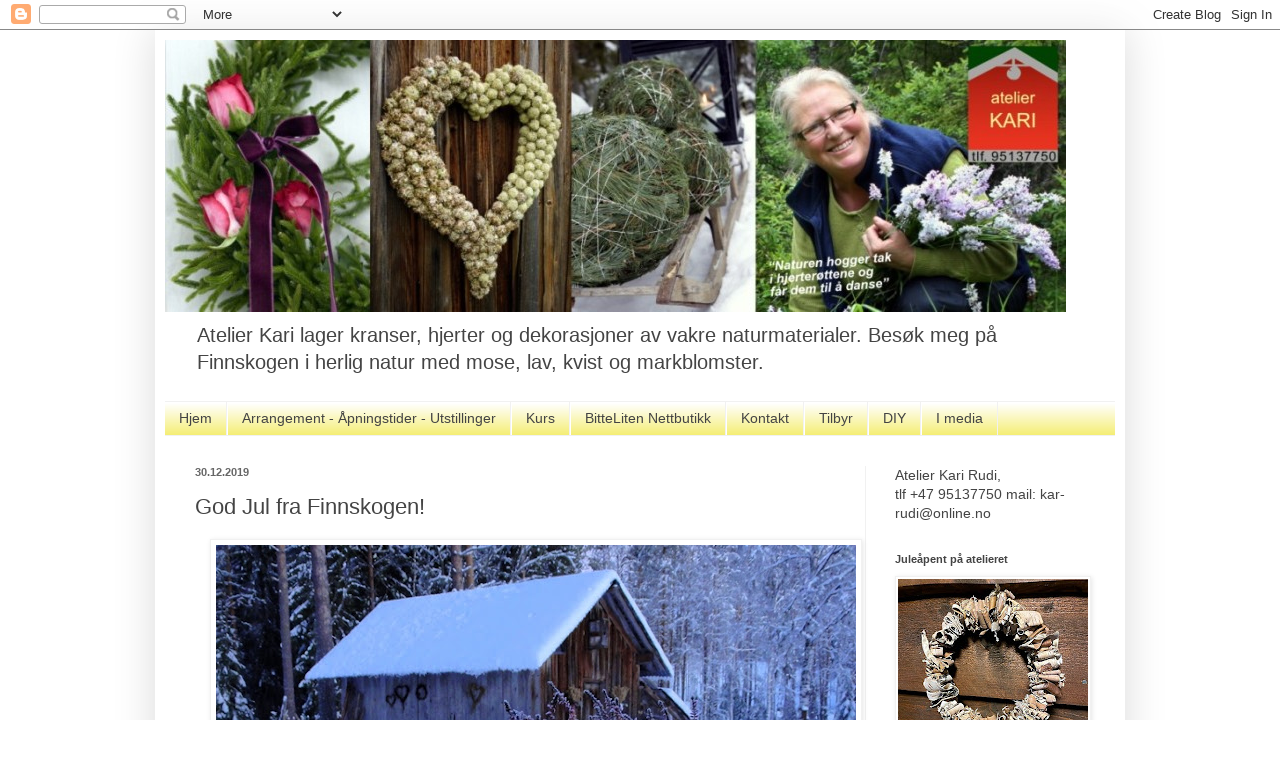

--- FILE ---
content_type: text/html; charset=UTF-8
request_url: https://atelierkari.blogspot.com/2019/12/god-jul-fra-finnskogen.html
body_size: 16390
content:
<!DOCTYPE html>
<html class='v2' dir='ltr' lang='no'>
<head>
<link href='https://www.blogger.com/static/v1/widgets/335934321-css_bundle_v2.css' rel='stylesheet' type='text/css'/>
<meta content='width=1100' name='viewport'/>
<meta content='text/html; charset=UTF-8' http-equiv='Content-Type'/>
<meta content='blogger' name='generator'/>
<link href='https://atelierkari.blogspot.com/favicon.ico' rel='icon' type='image/x-icon'/>
<link href='https://atelierkari.blogspot.com/2019/12/god-jul-fra-finnskogen.html' rel='canonical'/>
<link rel="alternate" type="application/atom+xml" title="Atelier Kari naturdekorasjoner og  kranser - Atom" href="https://atelierkari.blogspot.com/feeds/posts/default" />
<link rel="alternate" type="application/rss+xml" title="Atelier Kari naturdekorasjoner og  kranser - RSS" href="https://atelierkari.blogspot.com/feeds/posts/default?alt=rss" />
<link rel="service.post" type="application/atom+xml" title="Atelier Kari naturdekorasjoner og  kranser - Atom" href="https://www.blogger.com/feeds/2727936608797080699/posts/default" />

<link rel="alternate" type="application/atom+xml" title="Atelier Kari naturdekorasjoner og  kranser - Atom" href="https://atelierkari.blogspot.com/feeds/6175581175924377714/comments/default" />
<!--Can't find substitution for tag [blog.ieCssRetrofitLinks]-->
<link href='https://blogger.googleusercontent.com/img/b/R29vZ2xl/AVvXsEjd66MLpZxLL4TZ0_wHAu5eHL5w2VKYcBmOFADveiMBQZM_PiDqwNo891di7BOTt6WPeVDM8I8xPVCHWMGfwjq7JmA-1PvU3WJ-A5qja1HLhyIL2p6bUjKqkqhj2M1dsjfGUOtgNogWWyHP/s640/DSC02725+%25281%2529.JPG' rel='image_src'/>
<meta content='https://atelierkari.blogspot.com/2019/12/god-jul-fra-finnskogen.html' property='og:url'/>
<meta content='God Jul fra Finnskogen!' property='og:title'/>
<meta content='Atelier Kari lager kranser, hjerter og dekorasjoner av vakre naturmaterialer. Dekoratør på Finnskogen.' property='og:description'/>
<meta content='https://blogger.googleusercontent.com/img/b/R29vZ2xl/AVvXsEjd66MLpZxLL4TZ0_wHAu5eHL5w2VKYcBmOFADveiMBQZM_PiDqwNo891di7BOTt6WPeVDM8I8xPVCHWMGfwjq7JmA-1PvU3WJ-A5qja1HLhyIL2p6bUjKqkqhj2M1dsjfGUOtgNogWWyHP/w1200-h630-p-k-no-nu/DSC02725+%25281%2529.JPG' property='og:image'/>
<title>Atelier Kari naturdekorasjoner og  kranser: God Jul fra Finnskogen!</title>
<style id='page-skin-1' type='text/css'><!--
/*
-----------------------------------------------
Blogger Template Style
Name:     Simple
Designer: Blogger
URL:      www.blogger.com
----------------------------------------------- */
/* Content
----------------------------------------------- */
body {
font: normal normal 14px Verdana, Geneva, sans-serif;
color: #444444;
background: #ffffff none repeat scroll top left;
padding: 0 40px 40px 40px;
}
html body .region-inner {
min-width: 0;
max-width: 100%;
width: auto;
}
h2 {
font-size: 22px;
}
a:link {
text-decoration:none;
color: #444444;
}
a:visited {
text-decoration:none;
color: #444444;
}
a:hover {
text-decoration:underline;
color: #42a3ff;
}
.body-fauxcolumn-outer .fauxcolumn-inner {
background: transparent url(https://resources.blogblog.com/blogblog/data/1kt/simple/body_gradient_tile_light.png) repeat scroll top left;
_background-image: none;
}
.body-fauxcolumn-outer .cap-top {
position: absolute;
z-index: 1;
height: 400px;
width: 100%;
}
.body-fauxcolumn-outer .cap-top .cap-left {
width: 100%;
background: transparent url(https://resources.blogblog.com/blogblog/data/1kt/simple/gradients_light.png) repeat-x scroll top left;
_background-image: none;
}
.content-outer {
-moz-box-shadow: 0 0 40px rgba(0, 0, 0, .15);
-webkit-box-shadow: 0 0 5px rgba(0, 0, 0, .15);
-goog-ms-box-shadow: 0 0 10px #333333;
box-shadow: 0 0 40px rgba(0, 0, 0, .15);
margin-bottom: 1px;
}
.content-inner {
padding: 10px 10px;
}
.content-inner {
background-color: #ffffff;
}
/* Header
----------------------------------------------- */
.header-outer {
background: transparent none repeat-x scroll 0 -400px;
_background-image: none;
}
.Header h1 {
font: normal normal 60px Arial, Tahoma, Helvetica, FreeSans, sans-serif;
color: #3c9cca;
text-shadow: -1px -1px 1px rgba(0, 0, 0, .2);
}
.Header h1 a {
color: #3c9cca;
}
.Header .description {
font-size: 140%;
color: #444444;
}
.header-inner .Header .titlewrapper {
padding: 22px 30px;
}
.header-inner .Header .descriptionwrapper {
padding: 0 30px;
}
/* Tabs
----------------------------------------------- */
.tabs-inner .section:first-child {
border-top: 1px solid #f1f1f1;
}
.tabs-inner .section:first-child ul {
margin-top: -1px;
border-top: 1px solid #f1f1f1;
border-left: 0 solid #f1f1f1;
border-right: 0 solid #f1f1f1;
}
.tabs-inner .widget ul {
background: #f2ea5a url(https://resources.blogblog.com/blogblog/data/1kt/simple/gradients_light.png) repeat-x scroll 0 -800px;
_background-image: none;
border-bottom: 1px solid #f1f1f1;
margin-top: 0;
margin-left: -30px;
margin-right: -30px;
}
.tabs-inner .widget li a {
display: inline-block;
padding: .6em 1em;
font: normal normal 14px Verdana, Geneva, sans-serif;
color: #444444;
border-left: 1px solid #ffffff;
border-right: 1px solid #f1f1f1;
}
.tabs-inner .widget li:first-child a {
border-left: none;
}
.tabs-inner .widget li.selected a, .tabs-inner .widget li a:hover {
color: #000000;
background-color: #f1f1f1;
text-decoration: none;
}
/* Columns
----------------------------------------------- */
.main-outer {
border-top: 0 solid #f1f1f1;
}
.fauxcolumn-left-outer .fauxcolumn-inner {
border-right: 1px solid #f1f1f1;
}
.fauxcolumn-right-outer .fauxcolumn-inner {
border-left: 1px solid #f1f1f1;
}
/* Headings
----------------------------------------------- */
div.widget > h2,
div.widget h2.title {
margin: 0 0 1em 0;
font: normal bold 11px Verdana, Geneva, sans-serif;
color: #444444;
}
/* Widgets
----------------------------------------------- */
.widget .zippy {
color: #444444;
text-shadow: 2px 2px 1px rgba(0, 0, 0, .1);
}
.widget .popular-posts ul {
list-style: none;
}
/* Posts
----------------------------------------------- */
h2.date-header {
font: normal bold 11px Arial, Tahoma, Helvetica, FreeSans, sans-serif;
}
.date-header span {
background-color: transparent;
color: #666666;
padding: inherit;
letter-spacing: inherit;
margin: inherit;
}
.main-inner {
padding-top: 30px;
padding-bottom: 30px;
}
.main-inner .column-center-inner {
padding: 0 15px;
}
.main-inner .column-center-inner .section {
margin: 0 15px;
}
.post {
margin: 0 0 25px 0;
}
h3.post-title, .comments h4 {
font: normal normal 22px Verdana, Geneva, sans-serif;
margin: .75em 0 0;
}
.post-body {
font-size: 110%;
line-height: 1.4;
position: relative;
}
.post-body img, .post-body .tr-caption-container, .Profile img, .Image img,
.BlogList .item-thumbnail img {
padding: 2px;
background: #ffffff;
border: 1px solid #f1f1f1;
-moz-box-shadow: 1px 1px 5px rgba(0, 0, 0, .1);
-webkit-box-shadow: 1px 1px 5px rgba(0, 0, 0, .1);
box-shadow: 1px 1px 5px rgba(0, 0, 0, .1);
}
.post-body img, .post-body .tr-caption-container {
padding: 5px;
}
.post-body .tr-caption-container {
color: #444444;
}
.post-body .tr-caption-container img {
padding: 0;
background: transparent;
border: none;
-moz-box-shadow: 0 0 0 rgba(0, 0, 0, .1);
-webkit-box-shadow: 0 0 0 rgba(0, 0, 0, .1);
box-shadow: 0 0 0 rgba(0, 0, 0, .1);
}
.post-header {
margin: 0 0 1.5em;
line-height: 1.6;
font-size: 90%;
}
.post-footer {
margin: 20px -2px 0;
padding: 5px 10px;
color: #444444;
background-color: #fcfcfc;
border-bottom: 1px solid #f1f1f1;
line-height: 1.6;
font-size: 90%;
}
#comments .comment-author {
padding-top: 1.5em;
border-top: 1px solid #f1f1f1;
background-position: 0 1.5em;
}
#comments .comment-author:first-child {
padding-top: 0;
border-top: none;
}
.avatar-image-container {
margin: .2em 0 0;
}
#comments .avatar-image-container img {
border: 1px solid #f1f1f1;
}
/* Comments
----------------------------------------------- */
.comments .comments-content .icon.blog-author {
background-repeat: no-repeat;
background-image: url([data-uri]);
}
.comments .comments-content .loadmore a {
border-top: 1px solid #444444;
border-bottom: 1px solid #444444;
}
.comments .comment-thread.inline-thread {
background-color: #fcfcfc;
}
.comments .continue {
border-top: 2px solid #444444;
}
/* Accents
---------------------------------------------- */
.section-columns td.columns-cell {
border-left: 1px solid #f1f1f1;
}
.blog-pager {
background: transparent none no-repeat scroll top center;
}
.blog-pager-older-link, .home-link,
.blog-pager-newer-link {
background-color: #ffffff;
padding: 5px;
}
.footer-outer {
border-top: 0 dashed #bbbbbb;
}
/* Mobile
----------------------------------------------- */
body.mobile  {
background-size: auto;
}
.mobile .body-fauxcolumn-outer {
background: transparent none repeat scroll top left;
}
.mobile .body-fauxcolumn-outer .cap-top {
background-size: 100% auto;
}
.mobile .content-outer {
-webkit-box-shadow: 0 0 3px rgba(0, 0, 0, .15);
box-shadow: 0 0 3px rgba(0, 0, 0, .15);
}
.mobile .tabs-inner .widget ul {
margin-left: 0;
margin-right: 0;
}
.mobile .post {
margin: 0;
}
.mobile .main-inner .column-center-inner .section {
margin: 0;
}
.mobile .date-header span {
padding: 0.1em 10px;
margin: 0 -10px;
}
.mobile h3.post-title {
margin: 0;
}
.mobile .blog-pager {
background: transparent none no-repeat scroll top center;
}
.mobile .footer-outer {
border-top: none;
}
.mobile .main-inner, .mobile .footer-inner {
background-color: #ffffff;
}
.mobile-index-contents {
color: #444444;
}
.mobile-link-button {
background-color: #444444;
}
.mobile-link-button a:link, .mobile-link-button a:visited {
color: #ffffff;
}
.mobile .tabs-inner .section:first-child {
border-top: none;
}
.mobile .tabs-inner .PageList .widget-content {
background-color: #f1f1f1;
color: #000000;
border-top: 1px solid #f1f1f1;
border-bottom: 1px solid #f1f1f1;
}
.mobile .tabs-inner .PageList .widget-content .pagelist-arrow {
border-left: 1px solid #f1f1f1;
}

--></style>
<style id='template-skin-1' type='text/css'><!--
body {
min-width: 970px;
}
.content-outer, .content-fauxcolumn-outer, .region-inner {
min-width: 970px;
max-width: 970px;
_width: 970px;
}
.main-inner .columns {
padding-left: 0;
padding-right: 250px;
}
.main-inner .fauxcolumn-center-outer {
left: 0;
right: 250px;
/* IE6 does not respect left and right together */
_width: expression(this.parentNode.offsetWidth -
parseInt("0") -
parseInt("250px") + 'px');
}
.main-inner .fauxcolumn-left-outer {
width: 0;
}
.main-inner .fauxcolumn-right-outer {
width: 250px;
}
.main-inner .column-left-outer {
width: 0;
right: 100%;
margin-left: -0;
}
.main-inner .column-right-outer {
width: 250px;
margin-right: -250px;
}
#layout {
min-width: 0;
}
#layout .content-outer {
min-width: 0;
width: 800px;
}
#layout .region-inner {
min-width: 0;
width: auto;
}
body#layout div.add_widget {
padding: 8px;
}
body#layout div.add_widget a {
margin-left: 32px;
}
--></style>
<link href='https://www.blogger.com/dyn-css/authorization.css?targetBlogID=2727936608797080699&amp;zx=57c7b736-0071-48d4-8a32-d023efcf9b62' media='none' onload='if(media!=&#39;all&#39;)media=&#39;all&#39;' rel='stylesheet'/><noscript><link href='https://www.blogger.com/dyn-css/authorization.css?targetBlogID=2727936608797080699&amp;zx=57c7b736-0071-48d4-8a32-d023efcf9b62' rel='stylesheet'/></noscript>
<meta name='google-adsense-platform-account' content='ca-host-pub-1556223355139109'/>
<meta name='google-adsense-platform-domain' content='blogspot.com'/>

</head>
<body class='loading variant-pale'>
<div class='navbar section' id='navbar' name='Navbar'><div class='widget Navbar' data-version='1' id='Navbar1'><script type="text/javascript">
    function setAttributeOnload(object, attribute, val) {
      if(window.addEventListener) {
        window.addEventListener('load',
          function(){ object[attribute] = val; }, false);
      } else {
        window.attachEvent('onload', function(){ object[attribute] = val; });
      }
    }
  </script>
<div id="navbar-iframe-container"></div>
<script type="text/javascript" src="https://apis.google.com/js/platform.js"></script>
<script type="text/javascript">
      gapi.load("gapi.iframes:gapi.iframes.style.bubble", function() {
        if (gapi.iframes && gapi.iframes.getContext) {
          gapi.iframes.getContext().openChild({
              url: 'https://www.blogger.com/navbar/2727936608797080699?po\x3d6175581175924377714\x26origin\x3dhttps://atelierkari.blogspot.com',
              where: document.getElementById("navbar-iframe-container"),
              id: "navbar-iframe"
          });
        }
      });
    </script><script type="text/javascript">
(function() {
var script = document.createElement('script');
script.type = 'text/javascript';
script.src = '//pagead2.googlesyndication.com/pagead/js/google_top_exp.js';
var head = document.getElementsByTagName('head')[0];
if (head) {
head.appendChild(script);
}})();
</script>
</div></div>
<div class='body-fauxcolumns'>
<div class='fauxcolumn-outer body-fauxcolumn-outer'>
<div class='cap-top'>
<div class='cap-left'></div>
<div class='cap-right'></div>
</div>
<div class='fauxborder-left'>
<div class='fauxborder-right'></div>
<div class='fauxcolumn-inner'>
</div>
</div>
<div class='cap-bottom'>
<div class='cap-left'></div>
<div class='cap-right'></div>
</div>
</div>
</div>
<div class='content'>
<div class='content-fauxcolumns'>
<div class='fauxcolumn-outer content-fauxcolumn-outer'>
<div class='cap-top'>
<div class='cap-left'></div>
<div class='cap-right'></div>
</div>
<div class='fauxborder-left'>
<div class='fauxborder-right'></div>
<div class='fauxcolumn-inner'>
</div>
</div>
<div class='cap-bottom'>
<div class='cap-left'></div>
<div class='cap-right'></div>
</div>
</div>
</div>
<div class='content-outer'>
<div class='content-cap-top cap-top'>
<div class='cap-left'></div>
<div class='cap-right'></div>
</div>
<div class='fauxborder-left content-fauxborder-left'>
<div class='fauxborder-right content-fauxborder-right'></div>
<div class='content-inner'>
<header>
<div class='header-outer'>
<div class='header-cap-top cap-top'>
<div class='cap-left'></div>
<div class='cap-right'></div>
</div>
<div class='fauxborder-left header-fauxborder-left'>
<div class='fauxborder-right header-fauxborder-right'></div>
<div class='region-inner header-inner'>
<div class='header section' id='header' name='Overskrift'><div class='widget Header' data-version='1' id='Header1'>
<div id='header-inner'>
<a href='https://atelierkari.blogspot.com/' style='display: block'>
<img alt='Atelier Kari naturdekorasjoner og  kranser' height='272px; ' id='Header1_headerimg' src='https://blogger.googleusercontent.com/img/b/R29vZ2xl/AVvXsEhGszORghq388GpcW4ZNAz8QieAdhOJrrhWHiGQ0PVB2uCYhfP8tlqJyX4uwl5WmdoMof9KQG2DcLK9P1Ezu_O2MoQfvUXXYQKnMqfYgs0GUm_WtxJAeAErspYHmxA1vG84SmKUf7aQpCc1/s1600/Atelier+Kari+Rudi+Naturmaterialer+%25283%2529.jpg' style='display: block' width='901px; '/>
</a>
<div class='descriptionwrapper'>
<p class='description'><span>Atelier Kari lager kranser, hjerter og dekorasjoner av vakre naturmaterialer. Besøk meg på Finnskogen i herlig natur med mose, lav, kvist og markblomster.</span></p>
</div>
</div>
</div></div>
</div>
</div>
<div class='header-cap-bottom cap-bottom'>
<div class='cap-left'></div>
<div class='cap-right'></div>
</div>
</div>
</header>
<div class='tabs-outer'>
<div class='tabs-cap-top cap-top'>
<div class='cap-left'></div>
<div class='cap-right'></div>
</div>
<div class='fauxborder-left tabs-fauxborder-left'>
<div class='fauxborder-right tabs-fauxborder-right'></div>
<div class='region-inner tabs-inner'>
<div class='tabs section' id='crosscol' name='Krysskolonne'><div class='widget PageList' data-version='1' id='PageList1'>
<h2>Sider</h2>
<div class='widget-content'>
<ul>
<li>
<a href='https://atelierkari.blogspot.com/'>Hjem</a>
</li>
<li>
<a href='https://atelierkari.blogspot.com/p/utstillinger-og-apent.html'>Arrangement - Åpningstider - Utstillinger</a>
</li>
<li>
<a href='https://atelierkari.blogspot.com/p/kurs.html'>Kurs</a>
</li>
<li>
<a href='https://atelierkari.blogspot.com/p/liten-butikk.html'>BitteLiten Nettbutikk</a>
</li>
<li>
<a href='https://atelierkari.blogspot.com/p/kontakt.html'>Kontakt</a>
</li>
<li>
<a href='https://atelierkari.blogspot.com/p/tilbyr.html'>Tilbyr</a>
</li>
<li>
<a href='https://atelierkari.blogspot.com/p/diy.html'>DIY</a>
</li>
<li>
<a href='https://atelierkari.blogspot.com/p/i-media.html'>I media</a>
</li>
</ul>
<div class='clear'></div>
</div>
</div></div>
<div class='tabs no-items section' id='crosscol-overflow' name='Cross-Column 2'></div>
</div>
</div>
<div class='tabs-cap-bottom cap-bottom'>
<div class='cap-left'></div>
<div class='cap-right'></div>
</div>
</div>
<div class='main-outer'>
<div class='main-cap-top cap-top'>
<div class='cap-left'></div>
<div class='cap-right'></div>
</div>
<div class='fauxborder-left main-fauxborder-left'>
<div class='fauxborder-right main-fauxborder-right'></div>
<div class='region-inner main-inner'>
<div class='columns fauxcolumns'>
<div class='fauxcolumn-outer fauxcolumn-center-outer'>
<div class='cap-top'>
<div class='cap-left'></div>
<div class='cap-right'></div>
</div>
<div class='fauxborder-left'>
<div class='fauxborder-right'></div>
<div class='fauxcolumn-inner'>
</div>
</div>
<div class='cap-bottom'>
<div class='cap-left'></div>
<div class='cap-right'></div>
</div>
</div>
<div class='fauxcolumn-outer fauxcolumn-left-outer'>
<div class='cap-top'>
<div class='cap-left'></div>
<div class='cap-right'></div>
</div>
<div class='fauxborder-left'>
<div class='fauxborder-right'></div>
<div class='fauxcolumn-inner'>
</div>
</div>
<div class='cap-bottom'>
<div class='cap-left'></div>
<div class='cap-right'></div>
</div>
</div>
<div class='fauxcolumn-outer fauxcolumn-right-outer'>
<div class='cap-top'>
<div class='cap-left'></div>
<div class='cap-right'></div>
</div>
<div class='fauxborder-left'>
<div class='fauxborder-right'></div>
<div class='fauxcolumn-inner'>
</div>
</div>
<div class='cap-bottom'>
<div class='cap-left'></div>
<div class='cap-right'></div>
</div>
</div>
<!-- corrects IE6 width calculation -->
<div class='columns-inner'>
<div class='column-center-outer'>
<div class='column-center-inner'>
<div class='main section' id='main' name='Hoveddel'><div class='widget Blog' data-version='1' id='Blog1'>
<div class='blog-posts hfeed'>

          <div class="date-outer">
        
<h2 class='date-header'><span>30.12.2019</span></h2>

          <div class="date-posts">
        
<div class='post-outer'>
<div class='post hentry uncustomized-post-template' itemprop='blogPost' itemscope='itemscope' itemtype='http://schema.org/BlogPosting'>
<meta content='https://blogger.googleusercontent.com/img/b/R29vZ2xl/AVvXsEjd66MLpZxLL4TZ0_wHAu5eHL5w2VKYcBmOFADveiMBQZM_PiDqwNo891di7BOTt6WPeVDM8I8xPVCHWMGfwjq7JmA-1PvU3WJ-A5qja1HLhyIL2p6bUjKqkqhj2M1dsjfGUOtgNogWWyHP/s640/DSC02725+%25281%2529.JPG' itemprop='image_url'/>
<meta content='2727936608797080699' itemprop='blogId'/>
<meta content='6175581175924377714' itemprop='postId'/>
<a name='6175581175924377714'></a>
<h3 class='post-title entry-title' itemprop='name'>
God Jul fra Finnskogen!
</h3>
<div class='post-header'>
<div class='post-header-line-1'></div>
</div>
<div class='post-body entry-content' id='post-body-6175581175924377714' itemprop='description articleBody'>
<div class="separator" style="clear: both; text-align: center;">
<a href="https://blogger.googleusercontent.com/img/b/R29vZ2xl/AVvXsEjd66MLpZxLL4TZ0_wHAu5eHL5w2VKYcBmOFADveiMBQZM_PiDqwNo891di7BOTt6WPeVDM8I8xPVCHWMGfwjq7JmA-1PvU3WJ-A5qja1HLhyIL2p6bUjKqkqhj2M1dsjfGUOtgNogWWyHP/s1600/DSC02725+%25281%2529.JPG" imageanchor="1" style="margin-left: 1em; margin-right: 1em;"><img border="0" data-original-height="600" data-original-width="689" height="557" src="https://blogger.googleusercontent.com/img/b/R29vZ2xl/AVvXsEjd66MLpZxLL4TZ0_wHAu5eHL5w2VKYcBmOFADveiMBQZM_PiDqwNo891di7BOTt6WPeVDM8I8xPVCHWMGfwjq7JmA-1PvU3WJ-A5qja1HLhyIL2p6bUjKqkqhj2M1dsjfGUOtgNogWWyHP/s640/DSC02725+%25281%2529.JPG" width="640" /></a></div>
Etter 4 måneders Juleverksted og Julestrid. er det er litt vemodig å stenge atelieret. Gransus i serken har det vært mye av i høst, og jeg elsker liv å røre med kreativ flow, treffe mange interessante mennesker på kurs og få mange besøkende og bestillinger. Tusen takk til alle for interessen for det jeg driver med!<br />
<div style="text-align: center;">
<br /></div>
<div style="text-align: center;">
<a href="https://blogger.googleusercontent.com/img/b/R29vZ2xl/AVvXsEiIacJZc0fG-II9o0cfYGAga_4eaZ6rR_5nlQlgbUGfAv4RQC5XjJDCIgEOSJe9cZL5JJVVNX1jaqVeqNyvD4ZZ4cdz3dH0cMyqVU7wUPMxRqBs8xCVOVTONT7BD7uY9qm2DtRiyOWUlzFq/s1600/DSC03659.JPG" imageanchor="1" style="margin-left: 1em; margin-right: 1em;"><img border="0" data-original-height="600" data-original-width="799" height="480" src="https://blogger.googleusercontent.com/img/b/R29vZ2xl/AVvXsEiIacJZc0fG-II9o0cfYGAga_4eaZ6rR_5nlQlgbUGfAv4RQC5XjJDCIgEOSJe9cZL5JJVVNX1jaqVeqNyvD4ZZ4cdz3dH0cMyqVU7wUPMxRqBs8xCVOVTONT7BD7uY9qm2DtRiyOWUlzFq/s640/DSC03659.JPG" width="640" /></a></div>
Og nå skal jeg være sammen med familie og venner og feire Jul med høy kosefaktor! Jeg håper på mange late dager, gode samtaler og tid til ettertanke. Nå har jo sola snudd og vi går sakte men sikkert lysere vinterdager i møte.<br />
<br />
<div style="text-align: center;">
<b>Ønsker alle en Fredelig&nbsp;og God Jul fra Atelier Kari på Finnskogen!</b></div>
<div style="text-align: left;">
Hilsen Kari</div>
<div style="text-align: left;">
tlf + 47 95137750,&nbsp; mail&nbsp;<a href="mailto:kar-rudi@online.no">kar-rudi@online.no</a></div>
<div style='clear: both;'></div>
</div>
<div class='post-footer'>
<div class='post-footer-line post-footer-line-1'>
<span class='post-author vcard'>
</span>
<span class='post-timestamp'>
</span>
<span class='post-comment-link'>
</span>
<span class='post-icons'>
<span class='item-action'>
<a href='https://www.blogger.com/email-post/2727936608797080699/6175581175924377714' title='Send innlegg i e-post'>
<img alt='' class='icon-action' height='13' src='https://resources.blogblog.com/img/icon18_email.gif' width='18'/>
</a>
</span>
<span class='item-control blog-admin pid-269865644'>
<a href='https://www.blogger.com/post-edit.g?blogID=2727936608797080699&postID=6175581175924377714&from=pencil' title='Rediger innlegg'>
<img alt='' class='icon-action' height='18' src='https://resources.blogblog.com/img/icon18_edit_allbkg.gif' width='18'/>
</a>
</span>
</span>
<div class='post-share-buttons goog-inline-block'>
<a class='goog-inline-block share-button sb-email' href='https://www.blogger.com/share-post.g?blogID=2727936608797080699&postID=6175581175924377714&target=email' target='_blank' title='Send dette via e-post'><span class='share-button-link-text'>Send dette via e-post</span></a><a class='goog-inline-block share-button sb-blog' href='https://www.blogger.com/share-post.g?blogID=2727936608797080699&postID=6175581175924377714&target=blog' onclick='window.open(this.href, "_blank", "height=270,width=475"); return false;' target='_blank' title='Blogg dette!'><span class='share-button-link-text'>Blogg dette!</span></a><a class='goog-inline-block share-button sb-twitter' href='https://www.blogger.com/share-post.g?blogID=2727936608797080699&postID=6175581175924377714&target=twitter' target='_blank' title='Del på X'><span class='share-button-link-text'>Del på X</span></a><a class='goog-inline-block share-button sb-facebook' href='https://www.blogger.com/share-post.g?blogID=2727936608797080699&postID=6175581175924377714&target=facebook' onclick='window.open(this.href, "_blank", "height=430,width=640"); return false;' target='_blank' title='Del på Facebook'><span class='share-button-link-text'>Del på Facebook</span></a><a class='goog-inline-block share-button sb-pinterest' href='https://www.blogger.com/share-post.g?blogID=2727936608797080699&postID=6175581175924377714&target=pinterest' target='_blank' title='Del på Pinterest'><span class='share-button-link-text'>Del på Pinterest</span></a>
</div>
</div>
<div class='post-footer-line post-footer-line-2'>
<span class='post-labels'>
Etiketter:
<a href='https://atelierkari.blogspot.com/search/label/Jul' rel='tag'>Jul</a>
</span>
</div>
<div class='post-footer-line post-footer-line-3'>
<span class='post-location'>
</span>
</div>
</div>
</div>
<div class='comments' id='comments'>
<a name='comments'></a>
<h4>Ingen kommentarer:</h4>
<div id='Blog1_comments-block-wrapper'>
<dl class='avatar-comment-indent' id='comments-block'>
</dl>
</div>
<p class='comment-footer'>
<div class='comment-form'>
<a name='comment-form'></a>
<h4 id='comment-post-message'>Legg inn en kommentar</h4>
<p>Takk for at du legger igjen en hilsen! Beklager at jeg må ha robotbekreftelse for å unngå masse spam! </p>
<a href='https://www.blogger.com/comment/frame/2727936608797080699?po=6175581175924377714&hl=no&saa=85391&origin=https://atelierkari.blogspot.com' id='comment-editor-src'></a>
<iframe allowtransparency='true' class='blogger-iframe-colorize blogger-comment-from-post' frameborder='0' height='410px' id='comment-editor' name='comment-editor' src='' width='100%'></iframe>
<script src='https://www.blogger.com/static/v1/jsbin/2830521187-comment_from_post_iframe.js' type='text/javascript'></script>
<script type='text/javascript'>
      BLOG_CMT_createIframe('https://www.blogger.com/rpc_relay.html');
    </script>
</div>
</p>
</div>
</div>

        </div></div>
      
</div>
<div class='blog-pager' id='blog-pager'>
<span id='blog-pager-newer-link'>
<a class='blog-pager-newer-link' href='https://atelierkari.blogspot.com/2019/12/ha-et-gullkantet-2020.html' id='Blog1_blog-pager-newer-link' title='Nyere innlegg'>Nyere innlegg</a>
</span>
<span id='blog-pager-older-link'>
<a class='blog-pager-older-link' href='https://atelierkari.blogspot.com/2019/12/juleinnspurtmed-gransus-i-serken.html' id='Blog1_blog-pager-older-link' title='Eldre innlegg'>Eldre innlegg</a>
</span>
<a class='home-link' href='https://atelierkari.blogspot.com/'>Startsiden</a>
</div>
<div class='clear'></div>
<div class='post-feeds'>
<div class='feed-links'>
Abonner på:
<a class='feed-link' href='https://atelierkari.blogspot.com/feeds/6175581175924377714/comments/default' target='_blank' type='application/atom+xml'>Legg inn kommentarer (Atom)</a>
</div>
</div>
</div></div>
</div>
</div>
<div class='column-left-outer'>
<div class='column-left-inner'>
<aside>
</aside>
</div>
</div>
<div class='column-right-outer'>
<div class='column-right-inner'>
<aside>
<div class='sidebar section' id='sidebar-right-1'><div class='widget Text' data-version='1' id='Text2'>
<div class='widget-content'>
Atelier Kari Rudi, <br />tlf +47 95137750  mail: <a href="mailto:kar-rudi@online.no">kar-rudi@online.no</a><br />
</div>
<div class='clear'></div>
</div><div class='widget Image' data-version='1' id='Image5'>
<h2>Juleåpent på atelieret</h2>
<div class='widget-content'>
<a href='https://atelierkari.blogspot.com/p/utstillinger-og-apent.html'>
<img alt='Juleåpent på atelieret' height='191' id='Image5_img' src='https://blogger.googleusercontent.com/img/a/AVvXsEisMYi7P9hp94IEw4ZCEUzu12LnmcldyHNLPjPxY8h7-wI1M2OftA9fpHok79MCdjEd8fwRooDD0e10Lyj2Nhx7h_BSPz8gwrjmvMolZAkFgX38pEjaxBU_Nv7j1ex4vpqK3UO58ha91QYZMPGU2R86FqgSC3uQrz514_Ri_FTnq2nGKV_cBRtp4wbCrFSo=s191' width='190'/>
</a>
<br/>
<span class='caption'>Velkommen!</span>
</div>
<div class='clear'></div>
</div><div class='widget Image' data-version='1' id='Image6'>
<h2>Info om kurs</h2>
<div class='widget-content'>
<a href='http://atelierkari.blogspot.com/p/kurs.html'>
<img alt='Info om kurs' height='108' id='Image6_img' src='https://blogger.googleusercontent.com/img/a/AVvXsEjXKrb2o1p2fpUFq3EJfZWOpkd3OA6_eY0ekoTWdffQIoK2CDlUDNWscpJW1hRSBzqpUjw8nf6yDeMSYbheZTtrA0jGkOldh0sAMhDxUL3dWwnyv1DbT10ltNsgNCUX0F0n02JJ-BSh7-R_vAVdAO8_xodxoib0Eb5uCAESq_TgFj2H03iLKJImzxAVcB-C=s190' width='190'/>
</a>
<br/>
</div>
<div class='clear'></div>
</div><div class='widget Image' data-version='1' id='Image9'>
<h2>Se hva Atelier Kari kan tilby</h2>
<div class='widget-content'>
<a href='http://atelierkari.blogspot.com/p/tilbyr.html'>
<img alt='Se hva Atelier Kari kan tilby' height='171' id='Image9_img' src='https://blogger.googleusercontent.com/img/a/AVvXsEgUWPT-V1n1gieYkOBf1SFNVs7tVJ9sLKDY7eKigPYBJNrXReWqWGceUq06G33l6-MZqjOnu32hsaACjOwJIJOase93kXeZ296CEHrXKE-4n6mqjUsYoiRi7Y-aSf5emEenRLqDt8ry_b9hKQ0aw9Pfr5cmEGWndAdlO2rc-So7CJNRatJyHAQyTheqFJxG=s190' width='190'/>
</a>
<br/>
<span class='caption'>Trykk på bildet</span>
</div>
<div class='clear'></div>
</div><div class='widget Image' data-version='1' id='Image7'>
<h2>Atelier Kari på "Norge Rundt"</h2>
<div class='widget-content'>
<a href='https://tv.nrk.no/serie/norge-rundt/PRHO04002509/19-06-2009#t=11m34s'>
<img alt='Atelier Kari på "Norge Rundt"' height='145' id='Image7_img' src='https://blogger.googleusercontent.com/img/b/R29vZ2xl/AVvXsEjpsRITjwQCh5dgLtoOZpkCBAbXoWzaKlhZsBxxAtWMwz5qOuT5wTL4PAZ4186PUfy7hCZvLr-YDb7hqvbXPgofZ_QBAfjbOfeQpfNGYIPYnNxoixN2xkQMVPU63j887PRXubE7pPaBXfim/s1600/Norge+Rundt+15.03.2011+23-43-12+%25282%2529.jpg' width='224'/>
</a>
<br/>
</div>
<div class='clear'></div>
</div><div class='widget HTML' data-version='1' id='HTML3'>
<h2 class='title'>Facebook</h2>
<div class='widget-content'>
<div><a href="https://www.facebook.com/AtelierKari.Naturdekorasjoner/">https://www.facebook.com/AtelierKari.Naturdekorasjoner/</a></div>
</div>
<div class='clear'></div>
</div><div class='widget Image' data-version='1' id='Image3'>
<h2>Følg meg på Instagram som @AtelierKari</h2>
<div class='widget-content'>
<a href='http://www.instagram.com/atelierkari'>
<img alt='Følg meg på Instagram som @AtelierKari' height='190' id='Image3_img' src='https://blogger.googleusercontent.com/img/b/R29vZ2xl/AVvXsEj88ZtEANAjpepfSi7e4MI6X1Pi-wHpQR90lveLZ0pM09gpMHt247ZfIABFktgRyb9Bd6DYhJwO94zW1HY4cWY4d0IMje4N4c7uL22reLpHk_tJqK5eBoXlBLOBcSFBa0DMnRKpZEPVHi0o/s190/instagram.jpg' width='190'/>
</a>
<br/>
</div>
<div class='clear'></div>
</div><div class='widget HTML' data-version='1' id='HTML5'>
<div class='widget-content'>
<a href="http://pinterest.com/atelierkari/"><img src="https://lh3.googleusercontent.com/blogger_img_proxy/AEn0k_sq8yWlgmcVTojUjuBvuXCj3Ncb35ffru5B49EPo7E1_wa6mXI2oKm6rEKGbohatfCvq12yYhj279vs7PnzvJaKp-Zt56fponhOJySIznnNJKYftF7Pqar42s_8XZca4OjA6Tkk_0OIefoD-TA8=s0-d" width="80" height="28" alt="Follow Me on Pinterest"></a>
</div>
<div class='clear'></div>
</div><div class='widget PopularPosts' data-version='1' id='PopularPosts2'>
<h2>Populære innlegg</h2>
<div class='widget-content popular-posts'>
<ul>
<li>
<div class='item-content'>
<div class='item-thumbnail'>
<a href='https://atelierkari.blogspot.com/2025/07/dette-oppleves-veldig-rart-det-er.html' target='_blank'>
<img alt='' border='0' src='https://blogger.googleusercontent.com/img/b/R29vZ2xl/AVvXsEj8qdG4qHoQngVuNCQFnIU_QEzT9wl3uoTg2CtnpqY1ehk098UKl9GQQYyxP5lWjyVFGQHjdyeI4uG1kLPcwJUt87SykW_sJrcUPWQ8NAt8z3FODJNfkPefbsvcmG41QYvC2UC6jPBsaG_xgnY09Rqw9fuGNoL_A6LInt7JTvPIFSn_NIi5fZG8r07Vy4zl/w72-h72-p-k-no-nu/DSC04109%20(1)%20%E2%80%93%20Kopi.JPG'/>
</a>
</div>
<div class='item-title'><a href='https://atelierkari.blogspot.com/2025/07/dette-oppleves-veldig-rart-det-er.html'>Nå er det bestemt - Atelier Kari avvikler i 2026</a></div>
<div class='item-snippet'>Dette oppleves veldig rart, det er endelig bestemt at Atelier Kari avvikles til nyttår. Og ja det oppleves litt rart og uvirkelig, for dette...</div>
</div>
<div style='clear: both;'></div>
</li>
<li>
<div class='item-content'>
<div class='item-thumbnail'>
<a href='https://atelierkari.blogspot.com/2012/11/einerkrans-diy.html' target='_blank'>
<img alt='' border='0' src='https://blogger.googleusercontent.com/img/b/R29vZ2xl/AVvXsEjsjWN5e84IQrCaGLgxnZt2_3GWsHV33nDxretgynpLnYs5zqYjlqIhGLPeKJn5QOAu0pkOVwY_YXGzrJ4Gt4a_X3dOAqoFUpzPhZneeaooNai_U13UfypSoYBSAHRp4ZfruH2i18LE6jLQ/w72-h72-p-k-no-nu/Einerkrans+m.m.+28.+okt+2012+100+%25284%2529.jpg'/>
</a>
</div>
<div class='item-title'><a href='https://atelierkari.blogspot.com/2012/11/einerkrans-diy.html'>Einerkrans - D.I.Y.</a></div>
<div class='item-snippet'>   Jeg lager helst julekransen av einer. Pyntet med rød sløyfe, visualiserer den selve drømmen om jula. Kranser er symbol på livshjulet og e...</div>
</div>
<div style='clear: both;'></div>
</li>
<li>
<div class='item-content'>
<div class='item-thumbnail'>
<a href='https://atelierkari.blogspot.com/2021/11/alle-kvisthjerter-gleder-seg.html' target='_blank'>
<img alt='' border='0' src='https://blogger.googleusercontent.com/img/b/R29vZ2xl/AVvXsEiCLWBDH_2KNvZcc6GTroJlvSjakj9bWMO_3WlOWa6Rk_zaK-WZUP3G0ihiho3AA3NEUg7wpSt1dKQKfLyZ1q3JtCJQjuNIGI1GN_EQ32krDKq2b0qlMQT6gOAMPWLBA7JLpBPICHBCzyF5/w72-h72-p-k-no-nu/DSC05512.JPG'/>
</a>
</div>
<div class='item-title'><a href='https://atelierkari.blogspot.com/2021/11/alle-kvisthjerter-gleder-seg.html'>Alle kvisthjerter gleder seg....</a></div>
<div class='item-snippet'>Nå er det kvisthjerter som gjelder! Jeg lager de av vanlig lavlandsbjørk, Slike halvdoble kvisthjerter er det de fleste ønsker seg og bestil...</div>
</div>
<div style='clear: both;'></div>
</li>
</ul>
<div class='clear'></div>
</div>
</div><div class='widget BlogArchive' data-version='1' id='BlogArchive1'>
<h2>Bloggarkiv</h2>
<div class='widget-content'>
<div id='ArchiveList'>
<div id='BlogArchive1_ArchiveList'>
<ul class='hierarchy'>
<li class='archivedate collapsed'>
<a class='toggle' href='javascript:void(0)'>
<span class='zippy'>

        &#9658;&#160;
      
</span>
</a>
<a class='post-count-link' href='https://atelierkari.blogspot.com/2025/'>
2025
</a>
<span class='post-count' dir='ltr'>(5)</span>
<ul class='hierarchy'>
<li class='archivedate collapsed'>
<a class='toggle' href='javascript:void(0)'>
<span class='zippy'>

        &#9658;&#160;
      
</span>
</a>
<a class='post-count-link' href='https://atelierkari.blogspot.com/2025/11/'>
11
</a>
<span class='post-count' dir='ltr'>(1)</span>
</li>
</ul>
<ul class='hierarchy'>
<li class='archivedate collapsed'>
<a class='toggle' href='javascript:void(0)'>
<span class='zippy'>

        &#9658;&#160;
      
</span>
</a>
<a class='post-count-link' href='https://atelierkari.blogspot.com/2025/07/'>
07
</a>
<span class='post-count' dir='ltr'>(2)</span>
</li>
</ul>
<ul class='hierarchy'>
<li class='archivedate collapsed'>
<a class='toggle' href='javascript:void(0)'>
<span class='zippy'>

        &#9658;&#160;
      
</span>
</a>
<a class='post-count-link' href='https://atelierkari.blogspot.com/2025/05/'>
05
</a>
<span class='post-count' dir='ltr'>(1)</span>
</li>
</ul>
<ul class='hierarchy'>
<li class='archivedate collapsed'>
<a class='toggle' href='javascript:void(0)'>
<span class='zippy'>

        &#9658;&#160;
      
</span>
</a>
<a class='post-count-link' href='https://atelierkari.blogspot.com/2025/01/'>
01
</a>
<span class='post-count' dir='ltr'>(1)</span>
</li>
</ul>
</li>
</ul>
<ul class='hierarchy'>
<li class='archivedate collapsed'>
<a class='toggle' href='javascript:void(0)'>
<span class='zippy'>

        &#9658;&#160;
      
</span>
</a>
<a class='post-count-link' href='https://atelierkari.blogspot.com/2024/'>
2024
</a>
<span class='post-count' dir='ltr'>(5)</span>
<ul class='hierarchy'>
<li class='archivedate collapsed'>
<a class='toggle' href='javascript:void(0)'>
<span class='zippy'>

        &#9658;&#160;
      
</span>
</a>
<a class='post-count-link' href='https://atelierkari.blogspot.com/2024/12/'>
12
</a>
<span class='post-count' dir='ltr'>(1)</span>
</li>
</ul>
<ul class='hierarchy'>
<li class='archivedate collapsed'>
<a class='toggle' href='javascript:void(0)'>
<span class='zippy'>

        &#9658;&#160;
      
</span>
</a>
<a class='post-count-link' href='https://atelierkari.blogspot.com/2024/11/'>
11
</a>
<span class='post-count' dir='ltr'>(1)</span>
</li>
</ul>
<ul class='hierarchy'>
<li class='archivedate collapsed'>
<a class='toggle' href='javascript:void(0)'>
<span class='zippy'>

        &#9658;&#160;
      
</span>
</a>
<a class='post-count-link' href='https://atelierkari.blogspot.com/2024/07/'>
07
</a>
<span class='post-count' dir='ltr'>(1)</span>
</li>
</ul>
<ul class='hierarchy'>
<li class='archivedate collapsed'>
<a class='toggle' href='javascript:void(0)'>
<span class='zippy'>

        &#9658;&#160;
      
</span>
</a>
<a class='post-count-link' href='https://atelierkari.blogspot.com/2024/05/'>
05
</a>
<span class='post-count' dir='ltr'>(1)</span>
</li>
</ul>
<ul class='hierarchy'>
<li class='archivedate collapsed'>
<a class='toggle' href='javascript:void(0)'>
<span class='zippy'>

        &#9658;&#160;
      
</span>
</a>
<a class='post-count-link' href='https://atelierkari.blogspot.com/2024/03/'>
03
</a>
<span class='post-count' dir='ltr'>(1)</span>
</li>
</ul>
</li>
</ul>
<ul class='hierarchy'>
<li class='archivedate collapsed'>
<a class='toggle' href='javascript:void(0)'>
<span class='zippy'>

        &#9658;&#160;
      
</span>
</a>
<a class='post-count-link' href='https://atelierkari.blogspot.com/2023/'>
2023
</a>
<span class='post-count' dir='ltr'>(7)</span>
<ul class='hierarchy'>
<li class='archivedate collapsed'>
<a class='toggle' href='javascript:void(0)'>
<span class='zippy'>

        &#9658;&#160;
      
</span>
</a>
<a class='post-count-link' href='https://atelierkari.blogspot.com/2023/11/'>
11
</a>
<span class='post-count' dir='ltr'>(1)</span>
</li>
</ul>
<ul class='hierarchy'>
<li class='archivedate collapsed'>
<a class='toggle' href='javascript:void(0)'>
<span class='zippy'>

        &#9658;&#160;
      
</span>
</a>
<a class='post-count-link' href='https://atelierkari.blogspot.com/2023/10/'>
10
</a>
<span class='post-count' dir='ltr'>(1)</span>
</li>
</ul>
<ul class='hierarchy'>
<li class='archivedate collapsed'>
<a class='toggle' href='javascript:void(0)'>
<span class='zippy'>

        &#9658;&#160;
      
</span>
</a>
<a class='post-count-link' href='https://atelierkari.blogspot.com/2023/08/'>
08
</a>
<span class='post-count' dir='ltr'>(1)</span>
</li>
</ul>
<ul class='hierarchy'>
<li class='archivedate collapsed'>
<a class='toggle' href='javascript:void(0)'>
<span class='zippy'>

        &#9658;&#160;
      
</span>
</a>
<a class='post-count-link' href='https://atelierkari.blogspot.com/2023/07/'>
07
</a>
<span class='post-count' dir='ltr'>(1)</span>
</li>
</ul>
<ul class='hierarchy'>
<li class='archivedate collapsed'>
<a class='toggle' href='javascript:void(0)'>
<span class='zippy'>

        &#9658;&#160;
      
</span>
</a>
<a class='post-count-link' href='https://atelierkari.blogspot.com/2023/06/'>
06
</a>
<span class='post-count' dir='ltr'>(1)</span>
</li>
</ul>
<ul class='hierarchy'>
<li class='archivedate collapsed'>
<a class='toggle' href='javascript:void(0)'>
<span class='zippy'>

        &#9658;&#160;
      
</span>
</a>
<a class='post-count-link' href='https://atelierkari.blogspot.com/2023/03/'>
03
</a>
<span class='post-count' dir='ltr'>(1)</span>
</li>
</ul>
<ul class='hierarchy'>
<li class='archivedate collapsed'>
<a class='toggle' href='javascript:void(0)'>
<span class='zippy'>

        &#9658;&#160;
      
</span>
</a>
<a class='post-count-link' href='https://atelierkari.blogspot.com/2023/01/'>
01
</a>
<span class='post-count' dir='ltr'>(1)</span>
</li>
</ul>
</li>
</ul>
<ul class='hierarchy'>
<li class='archivedate collapsed'>
<a class='toggle' href='javascript:void(0)'>
<span class='zippy'>

        &#9658;&#160;
      
</span>
</a>
<a class='post-count-link' href='https://atelierkari.blogspot.com/2022/'>
2022
</a>
<span class='post-count' dir='ltr'>(9)</span>
<ul class='hierarchy'>
<li class='archivedate collapsed'>
<a class='toggle' href='javascript:void(0)'>
<span class='zippy'>

        &#9658;&#160;
      
</span>
</a>
<a class='post-count-link' href='https://atelierkari.blogspot.com/2022/12/'>
12
</a>
<span class='post-count' dir='ltr'>(1)</span>
</li>
</ul>
<ul class='hierarchy'>
<li class='archivedate collapsed'>
<a class='toggle' href='javascript:void(0)'>
<span class='zippy'>

        &#9658;&#160;
      
</span>
</a>
<a class='post-count-link' href='https://atelierkari.blogspot.com/2022/11/'>
11
</a>
<span class='post-count' dir='ltr'>(1)</span>
</li>
</ul>
<ul class='hierarchy'>
<li class='archivedate collapsed'>
<a class='toggle' href='javascript:void(0)'>
<span class='zippy'>

        &#9658;&#160;
      
</span>
</a>
<a class='post-count-link' href='https://atelierkari.blogspot.com/2022/09/'>
09
</a>
<span class='post-count' dir='ltr'>(1)</span>
</li>
</ul>
<ul class='hierarchy'>
<li class='archivedate collapsed'>
<a class='toggle' href='javascript:void(0)'>
<span class='zippy'>

        &#9658;&#160;
      
</span>
</a>
<a class='post-count-link' href='https://atelierkari.blogspot.com/2022/06/'>
06
</a>
<span class='post-count' dir='ltr'>(2)</span>
</li>
</ul>
<ul class='hierarchy'>
<li class='archivedate collapsed'>
<a class='toggle' href='javascript:void(0)'>
<span class='zippy'>

        &#9658;&#160;
      
</span>
</a>
<a class='post-count-link' href='https://atelierkari.blogspot.com/2022/05/'>
05
</a>
<span class='post-count' dir='ltr'>(1)</span>
</li>
</ul>
<ul class='hierarchy'>
<li class='archivedate collapsed'>
<a class='toggle' href='javascript:void(0)'>
<span class='zippy'>

        &#9658;&#160;
      
</span>
</a>
<a class='post-count-link' href='https://atelierkari.blogspot.com/2022/03/'>
03
</a>
<span class='post-count' dir='ltr'>(1)</span>
</li>
</ul>
<ul class='hierarchy'>
<li class='archivedate collapsed'>
<a class='toggle' href='javascript:void(0)'>
<span class='zippy'>

        &#9658;&#160;
      
</span>
</a>
<a class='post-count-link' href='https://atelierkari.blogspot.com/2022/02/'>
02
</a>
<span class='post-count' dir='ltr'>(2)</span>
</li>
</ul>
</li>
</ul>
<ul class='hierarchy'>
<li class='archivedate collapsed'>
<a class='toggle' href='javascript:void(0)'>
<span class='zippy'>

        &#9658;&#160;
      
</span>
</a>
<a class='post-count-link' href='https://atelierkari.blogspot.com/2021/'>
2021
</a>
<span class='post-count' dir='ltr'>(23)</span>
<ul class='hierarchy'>
<li class='archivedate collapsed'>
<a class='toggle' href='javascript:void(0)'>
<span class='zippy'>

        &#9658;&#160;
      
</span>
</a>
<a class='post-count-link' href='https://atelierkari.blogspot.com/2021/12/'>
12
</a>
<span class='post-count' dir='ltr'>(2)</span>
</li>
</ul>
<ul class='hierarchy'>
<li class='archivedate collapsed'>
<a class='toggle' href='javascript:void(0)'>
<span class='zippy'>

        &#9658;&#160;
      
</span>
</a>
<a class='post-count-link' href='https://atelierkari.blogspot.com/2021/11/'>
11
</a>
<span class='post-count' dir='ltr'>(3)</span>
</li>
</ul>
<ul class='hierarchy'>
<li class='archivedate collapsed'>
<a class='toggle' href='javascript:void(0)'>
<span class='zippy'>

        &#9658;&#160;
      
</span>
</a>
<a class='post-count-link' href='https://atelierkari.blogspot.com/2021/10/'>
10
</a>
<span class='post-count' dir='ltr'>(3)</span>
</li>
</ul>
<ul class='hierarchy'>
<li class='archivedate collapsed'>
<a class='toggle' href='javascript:void(0)'>
<span class='zippy'>

        &#9658;&#160;
      
</span>
</a>
<a class='post-count-link' href='https://atelierkari.blogspot.com/2021/09/'>
09
</a>
<span class='post-count' dir='ltr'>(2)</span>
</li>
</ul>
<ul class='hierarchy'>
<li class='archivedate collapsed'>
<a class='toggle' href='javascript:void(0)'>
<span class='zippy'>

        &#9658;&#160;
      
</span>
</a>
<a class='post-count-link' href='https://atelierkari.blogspot.com/2021/08/'>
08
</a>
<span class='post-count' dir='ltr'>(1)</span>
</li>
</ul>
<ul class='hierarchy'>
<li class='archivedate collapsed'>
<a class='toggle' href='javascript:void(0)'>
<span class='zippy'>

        &#9658;&#160;
      
</span>
</a>
<a class='post-count-link' href='https://atelierkari.blogspot.com/2021/07/'>
07
</a>
<span class='post-count' dir='ltr'>(2)</span>
</li>
</ul>
<ul class='hierarchy'>
<li class='archivedate collapsed'>
<a class='toggle' href='javascript:void(0)'>
<span class='zippy'>

        &#9658;&#160;
      
</span>
</a>
<a class='post-count-link' href='https://atelierkari.blogspot.com/2021/06/'>
06
</a>
<span class='post-count' dir='ltr'>(2)</span>
</li>
</ul>
<ul class='hierarchy'>
<li class='archivedate collapsed'>
<a class='toggle' href='javascript:void(0)'>
<span class='zippy'>

        &#9658;&#160;
      
</span>
</a>
<a class='post-count-link' href='https://atelierkari.blogspot.com/2021/05/'>
05
</a>
<span class='post-count' dir='ltr'>(4)</span>
</li>
</ul>
<ul class='hierarchy'>
<li class='archivedate collapsed'>
<a class='toggle' href='javascript:void(0)'>
<span class='zippy'>

        &#9658;&#160;
      
</span>
</a>
<a class='post-count-link' href='https://atelierkari.blogspot.com/2021/04/'>
04
</a>
<span class='post-count' dir='ltr'>(1)</span>
</li>
</ul>
<ul class='hierarchy'>
<li class='archivedate collapsed'>
<a class='toggle' href='javascript:void(0)'>
<span class='zippy'>

        &#9658;&#160;
      
</span>
</a>
<a class='post-count-link' href='https://atelierkari.blogspot.com/2021/03/'>
03
</a>
<span class='post-count' dir='ltr'>(2)</span>
</li>
</ul>
<ul class='hierarchy'>
<li class='archivedate collapsed'>
<a class='toggle' href='javascript:void(0)'>
<span class='zippy'>

        &#9658;&#160;
      
</span>
</a>
<a class='post-count-link' href='https://atelierkari.blogspot.com/2021/01/'>
01
</a>
<span class='post-count' dir='ltr'>(1)</span>
</li>
</ul>
</li>
</ul>
<ul class='hierarchy'>
<li class='archivedate collapsed'>
<a class='toggle' href='javascript:void(0)'>
<span class='zippy'>

        &#9658;&#160;
      
</span>
</a>
<a class='post-count-link' href='https://atelierkari.blogspot.com/2020/'>
2020
</a>
<span class='post-count' dir='ltr'>(17)</span>
<ul class='hierarchy'>
<li class='archivedate collapsed'>
<a class='toggle' href='javascript:void(0)'>
<span class='zippy'>

        &#9658;&#160;
      
</span>
</a>
<a class='post-count-link' href='https://atelierkari.blogspot.com/2020/12/'>
12
</a>
<span class='post-count' dir='ltr'>(2)</span>
</li>
</ul>
<ul class='hierarchy'>
<li class='archivedate collapsed'>
<a class='toggle' href='javascript:void(0)'>
<span class='zippy'>

        &#9658;&#160;
      
</span>
</a>
<a class='post-count-link' href='https://atelierkari.blogspot.com/2020/11/'>
11
</a>
<span class='post-count' dir='ltr'>(1)</span>
</li>
</ul>
<ul class='hierarchy'>
<li class='archivedate collapsed'>
<a class='toggle' href='javascript:void(0)'>
<span class='zippy'>

        &#9658;&#160;
      
</span>
</a>
<a class='post-count-link' href='https://atelierkari.blogspot.com/2020/10/'>
10
</a>
<span class='post-count' dir='ltr'>(1)</span>
</li>
</ul>
<ul class='hierarchy'>
<li class='archivedate collapsed'>
<a class='toggle' href='javascript:void(0)'>
<span class='zippy'>

        &#9658;&#160;
      
</span>
</a>
<a class='post-count-link' href='https://atelierkari.blogspot.com/2020/09/'>
09
</a>
<span class='post-count' dir='ltr'>(2)</span>
</li>
</ul>
<ul class='hierarchy'>
<li class='archivedate collapsed'>
<a class='toggle' href='javascript:void(0)'>
<span class='zippy'>

        &#9658;&#160;
      
</span>
</a>
<a class='post-count-link' href='https://atelierkari.blogspot.com/2020/08/'>
08
</a>
<span class='post-count' dir='ltr'>(3)</span>
</li>
</ul>
<ul class='hierarchy'>
<li class='archivedate collapsed'>
<a class='toggle' href='javascript:void(0)'>
<span class='zippy'>

        &#9658;&#160;
      
</span>
</a>
<a class='post-count-link' href='https://atelierkari.blogspot.com/2020/07/'>
07
</a>
<span class='post-count' dir='ltr'>(2)</span>
</li>
</ul>
<ul class='hierarchy'>
<li class='archivedate collapsed'>
<a class='toggle' href='javascript:void(0)'>
<span class='zippy'>

        &#9658;&#160;
      
</span>
</a>
<a class='post-count-link' href='https://atelierkari.blogspot.com/2020/05/'>
05
</a>
<span class='post-count' dir='ltr'>(1)</span>
</li>
</ul>
<ul class='hierarchy'>
<li class='archivedate collapsed'>
<a class='toggle' href='javascript:void(0)'>
<span class='zippy'>

        &#9658;&#160;
      
</span>
</a>
<a class='post-count-link' href='https://atelierkari.blogspot.com/2020/04/'>
04
</a>
<span class='post-count' dir='ltr'>(2)</span>
</li>
</ul>
<ul class='hierarchy'>
<li class='archivedate collapsed'>
<a class='toggle' href='javascript:void(0)'>
<span class='zippy'>

        &#9658;&#160;
      
</span>
</a>
<a class='post-count-link' href='https://atelierkari.blogspot.com/2020/03/'>
03
</a>
<span class='post-count' dir='ltr'>(1)</span>
</li>
</ul>
<ul class='hierarchy'>
<li class='archivedate collapsed'>
<a class='toggle' href='javascript:void(0)'>
<span class='zippy'>

        &#9658;&#160;
      
</span>
</a>
<a class='post-count-link' href='https://atelierkari.blogspot.com/2020/02/'>
02
</a>
<span class='post-count' dir='ltr'>(1)</span>
</li>
</ul>
<ul class='hierarchy'>
<li class='archivedate collapsed'>
<a class='toggle' href='javascript:void(0)'>
<span class='zippy'>

        &#9658;&#160;
      
</span>
</a>
<a class='post-count-link' href='https://atelierkari.blogspot.com/2020/01/'>
01
</a>
<span class='post-count' dir='ltr'>(1)</span>
</li>
</ul>
</li>
</ul>
<ul class='hierarchy'>
<li class='archivedate expanded'>
<a class='toggle' href='javascript:void(0)'>
<span class='zippy toggle-open'>

        &#9660;&#160;
      
</span>
</a>
<a class='post-count-link' href='https://atelierkari.blogspot.com/2019/'>
2019
</a>
<span class='post-count' dir='ltr'>(25)</span>
<ul class='hierarchy'>
<li class='archivedate expanded'>
<a class='toggle' href='javascript:void(0)'>
<span class='zippy toggle-open'>

        &#9660;&#160;
      
</span>
</a>
<a class='post-count-link' href='https://atelierkari.blogspot.com/2019/12/'>
12
</a>
<span class='post-count' dir='ltr'>(5)</span>
<ul class='posts'>
<li><a href='https://atelierkari.blogspot.com/2019/12/ha-et-gullkantet-2020.html'>Ha et gullkantet 2020!</a></li>
<li><a href='https://atelierkari.blogspot.com/2019/12/god-jul-fra-finnskogen.html'>God Jul fra Finnskogen!</a></li>
<li><a href='https://atelierkari.blogspot.com/2019/12/juleinnspurtmed-gransus-i-serken.html'>Juleinnspurt.med gransus i serken!</a></li>
<li><a href='https://atelierkari.blogspot.com/2019/12/vinterskog.html'>Vinterskog.</a></li>
<li><a href='https://atelierkari.blogspot.com/2019/12/kranse-bonanza.html'>Kranse-Bonanza!</a></li>
</ul>
</li>
</ul>
<ul class='hierarchy'>
<li class='archivedate collapsed'>
<a class='toggle' href='javascript:void(0)'>
<span class='zippy'>

        &#9658;&#160;
      
</span>
</a>
<a class='post-count-link' href='https://atelierkari.blogspot.com/2019/11/'>
11
</a>
<span class='post-count' dir='ltr'>(1)</span>
</li>
</ul>
<ul class='hierarchy'>
<li class='archivedate collapsed'>
<a class='toggle' href='javascript:void(0)'>
<span class='zippy'>

        &#9658;&#160;
      
</span>
</a>
<a class='post-count-link' href='https://atelierkari.blogspot.com/2019/10/'>
10
</a>
<span class='post-count' dir='ltr'>(3)</span>
</li>
</ul>
<ul class='hierarchy'>
<li class='archivedate collapsed'>
<a class='toggle' href='javascript:void(0)'>
<span class='zippy'>

        &#9658;&#160;
      
</span>
</a>
<a class='post-count-link' href='https://atelierkari.blogspot.com/2019/09/'>
09
</a>
<span class='post-count' dir='ltr'>(1)</span>
</li>
</ul>
<ul class='hierarchy'>
<li class='archivedate collapsed'>
<a class='toggle' href='javascript:void(0)'>
<span class='zippy'>

        &#9658;&#160;
      
</span>
</a>
<a class='post-count-link' href='https://atelierkari.blogspot.com/2019/08/'>
08
</a>
<span class='post-count' dir='ltr'>(2)</span>
</li>
</ul>
<ul class='hierarchy'>
<li class='archivedate collapsed'>
<a class='toggle' href='javascript:void(0)'>
<span class='zippy'>

        &#9658;&#160;
      
</span>
</a>
<a class='post-count-link' href='https://atelierkari.blogspot.com/2019/07/'>
07
</a>
<span class='post-count' dir='ltr'>(3)</span>
</li>
</ul>
<ul class='hierarchy'>
<li class='archivedate collapsed'>
<a class='toggle' href='javascript:void(0)'>
<span class='zippy'>

        &#9658;&#160;
      
</span>
</a>
<a class='post-count-link' href='https://atelierkari.blogspot.com/2019/06/'>
06
</a>
<span class='post-count' dir='ltr'>(1)</span>
</li>
</ul>
<ul class='hierarchy'>
<li class='archivedate collapsed'>
<a class='toggle' href='javascript:void(0)'>
<span class='zippy'>

        &#9658;&#160;
      
</span>
</a>
<a class='post-count-link' href='https://atelierkari.blogspot.com/2019/05/'>
05
</a>
<span class='post-count' dir='ltr'>(2)</span>
</li>
</ul>
<ul class='hierarchy'>
<li class='archivedate collapsed'>
<a class='toggle' href='javascript:void(0)'>
<span class='zippy'>

        &#9658;&#160;
      
</span>
</a>
<a class='post-count-link' href='https://atelierkari.blogspot.com/2019/04/'>
04
</a>
<span class='post-count' dir='ltr'>(1)</span>
</li>
</ul>
<ul class='hierarchy'>
<li class='archivedate collapsed'>
<a class='toggle' href='javascript:void(0)'>
<span class='zippy'>

        &#9658;&#160;
      
</span>
</a>
<a class='post-count-link' href='https://atelierkari.blogspot.com/2019/03/'>
03
</a>
<span class='post-count' dir='ltr'>(2)</span>
</li>
</ul>
<ul class='hierarchy'>
<li class='archivedate collapsed'>
<a class='toggle' href='javascript:void(0)'>
<span class='zippy'>

        &#9658;&#160;
      
</span>
</a>
<a class='post-count-link' href='https://atelierkari.blogspot.com/2019/02/'>
02
</a>
<span class='post-count' dir='ltr'>(1)</span>
</li>
</ul>
<ul class='hierarchy'>
<li class='archivedate collapsed'>
<a class='toggle' href='javascript:void(0)'>
<span class='zippy'>

        &#9658;&#160;
      
</span>
</a>
<a class='post-count-link' href='https://atelierkari.blogspot.com/2019/01/'>
01
</a>
<span class='post-count' dir='ltr'>(3)</span>
</li>
</ul>
</li>
</ul>
<ul class='hierarchy'>
<li class='archivedate collapsed'>
<a class='toggle' href='javascript:void(0)'>
<span class='zippy'>

        &#9658;&#160;
      
</span>
</a>
<a class='post-count-link' href='https://atelierkari.blogspot.com/2018/'>
2018
</a>
<span class='post-count' dir='ltr'>(19)</span>
<ul class='hierarchy'>
<li class='archivedate collapsed'>
<a class='toggle' href='javascript:void(0)'>
<span class='zippy'>

        &#9658;&#160;
      
</span>
</a>
<a class='post-count-link' href='https://atelierkari.blogspot.com/2018/12/'>
12
</a>
<span class='post-count' dir='ltr'>(1)</span>
</li>
</ul>
<ul class='hierarchy'>
<li class='archivedate collapsed'>
<a class='toggle' href='javascript:void(0)'>
<span class='zippy'>

        &#9658;&#160;
      
</span>
</a>
<a class='post-count-link' href='https://atelierkari.blogspot.com/2018/11/'>
11
</a>
<span class='post-count' dir='ltr'>(2)</span>
</li>
</ul>
<ul class='hierarchy'>
<li class='archivedate collapsed'>
<a class='toggle' href='javascript:void(0)'>
<span class='zippy'>

        &#9658;&#160;
      
</span>
</a>
<a class='post-count-link' href='https://atelierkari.blogspot.com/2018/10/'>
10
</a>
<span class='post-count' dir='ltr'>(1)</span>
</li>
</ul>
<ul class='hierarchy'>
<li class='archivedate collapsed'>
<a class='toggle' href='javascript:void(0)'>
<span class='zippy'>

        &#9658;&#160;
      
</span>
</a>
<a class='post-count-link' href='https://atelierkari.blogspot.com/2018/09/'>
09
</a>
<span class='post-count' dir='ltr'>(1)</span>
</li>
</ul>
<ul class='hierarchy'>
<li class='archivedate collapsed'>
<a class='toggle' href='javascript:void(0)'>
<span class='zippy'>

        &#9658;&#160;
      
</span>
</a>
<a class='post-count-link' href='https://atelierkari.blogspot.com/2018/08/'>
08
</a>
<span class='post-count' dir='ltr'>(1)</span>
</li>
</ul>
<ul class='hierarchy'>
<li class='archivedate collapsed'>
<a class='toggle' href='javascript:void(0)'>
<span class='zippy'>

        &#9658;&#160;
      
</span>
</a>
<a class='post-count-link' href='https://atelierkari.blogspot.com/2018/07/'>
07
</a>
<span class='post-count' dir='ltr'>(1)</span>
</li>
</ul>
<ul class='hierarchy'>
<li class='archivedate collapsed'>
<a class='toggle' href='javascript:void(0)'>
<span class='zippy'>

        &#9658;&#160;
      
</span>
</a>
<a class='post-count-link' href='https://atelierkari.blogspot.com/2018/06/'>
06
</a>
<span class='post-count' dir='ltr'>(2)</span>
</li>
</ul>
<ul class='hierarchy'>
<li class='archivedate collapsed'>
<a class='toggle' href='javascript:void(0)'>
<span class='zippy'>

        &#9658;&#160;
      
</span>
</a>
<a class='post-count-link' href='https://atelierkari.blogspot.com/2018/04/'>
04
</a>
<span class='post-count' dir='ltr'>(3)</span>
</li>
</ul>
<ul class='hierarchy'>
<li class='archivedate collapsed'>
<a class='toggle' href='javascript:void(0)'>
<span class='zippy'>

        &#9658;&#160;
      
</span>
</a>
<a class='post-count-link' href='https://atelierkari.blogspot.com/2018/03/'>
03
</a>
<span class='post-count' dir='ltr'>(3)</span>
</li>
</ul>
<ul class='hierarchy'>
<li class='archivedate collapsed'>
<a class='toggle' href='javascript:void(0)'>
<span class='zippy'>

        &#9658;&#160;
      
</span>
</a>
<a class='post-count-link' href='https://atelierkari.blogspot.com/2018/02/'>
02
</a>
<span class='post-count' dir='ltr'>(3)</span>
</li>
</ul>
<ul class='hierarchy'>
<li class='archivedate collapsed'>
<a class='toggle' href='javascript:void(0)'>
<span class='zippy'>

        &#9658;&#160;
      
</span>
</a>
<a class='post-count-link' href='https://atelierkari.blogspot.com/2018/01/'>
01
</a>
<span class='post-count' dir='ltr'>(1)</span>
</li>
</ul>
</li>
</ul>
<ul class='hierarchy'>
<li class='archivedate collapsed'>
<a class='toggle' href='javascript:void(0)'>
<span class='zippy'>

        &#9658;&#160;
      
</span>
</a>
<a class='post-count-link' href='https://atelierkari.blogspot.com/2017/'>
2017
</a>
<span class='post-count' dir='ltr'>(34)</span>
<ul class='hierarchy'>
<li class='archivedate collapsed'>
<a class='toggle' href='javascript:void(0)'>
<span class='zippy'>

        &#9658;&#160;
      
</span>
</a>
<a class='post-count-link' href='https://atelierkari.blogspot.com/2017/12/'>
12
</a>
<span class='post-count' dir='ltr'>(4)</span>
</li>
</ul>
<ul class='hierarchy'>
<li class='archivedate collapsed'>
<a class='toggle' href='javascript:void(0)'>
<span class='zippy'>

        &#9658;&#160;
      
</span>
</a>
<a class='post-count-link' href='https://atelierkari.blogspot.com/2017/11/'>
11
</a>
<span class='post-count' dir='ltr'>(3)</span>
</li>
</ul>
<ul class='hierarchy'>
<li class='archivedate collapsed'>
<a class='toggle' href='javascript:void(0)'>
<span class='zippy'>

        &#9658;&#160;
      
</span>
</a>
<a class='post-count-link' href='https://atelierkari.blogspot.com/2017/10/'>
10
</a>
<span class='post-count' dir='ltr'>(2)</span>
</li>
</ul>
<ul class='hierarchy'>
<li class='archivedate collapsed'>
<a class='toggle' href='javascript:void(0)'>
<span class='zippy'>

        &#9658;&#160;
      
</span>
</a>
<a class='post-count-link' href='https://atelierkari.blogspot.com/2017/09/'>
09
</a>
<span class='post-count' dir='ltr'>(2)</span>
</li>
</ul>
<ul class='hierarchy'>
<li class='archivedate collapsed'>
<a class='toggle' href='javascript:void(0)'>
<span class='zippy'>

        &#9658;&#160;
      
</span>
</a>
<a class='post-count-link' href='https://atelierkari.blogspot.com/2017/08/'>
08
</a>
<span class='post-count' dir='ltr'>(3)</span>
</li>
</ul>
<ul class='hierarchy'>
<li class='archivedate collapsed'>
<a class='toggle' href='javascript:void(0)'>
<span class='zippy'>

        &#9658;&#160;
      
</span>
</a>
<a class='post-count-link' href='https://atelierkari.blogspot.com/2017/07/'>
07
</a>
<span class='post-count' dir='ltr'>(2)</span>
</li>
</ul>
<ul class='hierarchy'>
<li class='archivedate collapsed'>
<a class='toggle' href='javascript:void(0)'>
<span class='zippy'>

        &#9658;&#160;
      
</span>
</a>
<a class='post-count-link' href='https://atelierkari.blogspot.com/2017/06/'>
06
</a>
<span class='post-count' dir='ltr'>(3)</span>
</li>
</ul>
<ul class='hierarchy'>
<li class='archivedate collapsed'>
<a class='toggle' href='javascript:void(0)'>
<span class='zippy'>

        &#9658;&#160;
      
</span>
</a>
<a class='post-count-link' href='https://atelierkari.blogspot.com/2017/05/'>
05
</a>
<span class='post-count' dir='ltr'>(2)</span>
</li>
</ul>
<ul class='hierarchy'>
<li class='archivedate collapsed'>
<a class='toggle' href='javascript:void(0)'>
<span class='zippy'>

        &#9658;&#160;
      
</span>
</a>
<a class='post-count-link' href='https://atelierkari.blogspot.com/2017/04/'>
04
</a>
<span class='post-count' dir='ltr'>(5)</span>
</li>
</ul>
<ul class='hierarchy'>
<li class='archivedate collapsed'>
<a class='toggle' href='javascript:void(0)'>
<span class='zippy'>

        &#9658;&#160;
      
</span>
</a>
<a class='post-count-link' href='https://atelierkari.blogspot.com/2017/03/'>
03
</a>
<span class='post-count' dir='ltr'>(4)</span>
</li>
</ul>
<ul class='hierarchy'>
<li class='archivedate collapsed'>
<a class='toggle' href='javascript:void(0)'>
<span class='zippy'>

        &#9658;&#160;
      
</span>
</a>
<a class='post-count-link' href='https://atelierkari.blogspot.com/2017/02/'>
02
</a>
<span class='post-count' dir='ltr'>(3)</span>
</li>
</ul>
<ul class='hierarchy'>
<li class='archivedate collapsed'>
<a class='toggle' href='javascript:void(0)'>
<span class='zippy'>

        &#9658;&#160;
      
</span>
</a>
<a class='post-count-link' href='https://atelierkari.blogspot.com/2017/01/'>
01
</a>
<span class='post-count' dir='ltr'>(1)</span>
</li>
</ul>
</li>
</ul>
<ul class='hierarchy'>
<li class='archivedate collapsed'>
<a class='toggle' href='javascript:void(0)'>
<span class='zippy'>

        &#9658;&#160;
      
</span>
</a>
<a class='post-count-link' href='https://atelierkari.blogspot.com/2016/'>
2016
</a>
<span class='post-count' dir='ltr'>(25)</span>
<ul class='hierarchy'>
<li class='archivedate collapsed'>
<a class='toggle' href='javascript:void(0)'>
<span class='zippy'>

        &#9658;&#160;
      
</span>
</a>
<a class='post-count-link' href='https://atelierkari.blogspot.com/2016/12/'>
12
</a>
<span class='post-count' dir='ltr'>(4)</span>
</li>
</ul>
<ul class='hierarchy'>
<li class='archivedate collapsed'>
<a class='toggle' href='javascript:void(0)'>
<span class='zippy'>

        &#9658;&#160;
      
</span>
</a>
<a class='post-count-link' href='https://atelierkari.blogspot.com/2016/11/'>
11
</a>
<span class='post-count' dir='ltr'>(4)</span>
</li>
</ul>
<ul class='hierarchy'>
<li class='archivedate collapsed'>
<a class='toggle' href='javascript:void(0)'>
<span class='zippy'>

        &#9658;&#160;
      
</span>
</a>
<a class='post-count-link' href='https://atelierkari.blogspot.com/2016/10/'>
10
</a>
<span class='post-count' dir='ltr'>(3)</span>
</li>
</ul>
<ul class='hierarchy'>
<li class='archivedate collapsed'>
<a class='toggle' href='javascript:void(0)'>
<span class='zippy'>

        &#9658;&#160;
      
</span>
</a>
<a class='post-count-link' href='https://atelierkari.blogspot.com/2016/09/'>
09
</a>
<span class='post-count' dir='ltr'>(2)</span>
</li>
</ul>
<ul class='hierarchy'>
<li class='archivedate collapsed'>
<a class='toggle' href='javascript:void(0)'>
<span class='zippy'>

        &#9658;&#160;
      
</span>
</a>
<a class='post-count-link' href='https://atelierkari.blogspot.com/2016/08/'>
08
</a>
<span class='post-count' dir='ltr'>(1)</span>
</li>
</ul>
<ul class='hierarchy'>
<li class='archivedate collapsed'>
<a class='toggle' href='javascript:void(0)'>
<span class='zippy'>

        &#9658;&#160;
      
</span>
</a>
<a class='post-count-link' href='https://atelierkari.blogspot.com/2016/07/'>
07
</a>
<span class='post-count' dir='ltr'>(3)</span>
</li>
</ul>
<ul class='hierarchy'>
<li class='archivedate collapsed'>
<a class='toggle' href='javascript:void(0)'>
<span class='zippy'>

        &#9658;&#160;
      
</span>
</a>
<a class='post-count-link' href='https://atelierkari.blogspot.com/2016/06/'>
06
</a>
<span class='post-count' dir='ltr'>(1)</span>
</li>
</ul>
<ul class='hierarchy'>
<li class='archivedate collapsed'>
<a class='toggle' href='javascript:void(0)'>
<span class='zippy'>

        &#9658;&#160;
      
</span>
</a>
<a class='post-count-link' href='https://atelierkari.blogspot.com/2016/05/'>
05
</a>
<span class='post-count' dir='ltr'>(2)</span>
</li>
</ul>
<ul class='hierarchy'>
<li class='archivedate collapsed'>
<a class='toggle' href='javascript:void(0)'>
<span class='zippy'>

        &#9658;&#160;
      
</span>
</a>
<a class='post-count-link' href='https://atelierkari.blogspot.com/2016/04/'>
04
</a>
<span class='post-count' dir='ltr'>(1)</span>
</li>
</ul>
<ul class='hierarchy'>
<li class='archivedate collapsed'>
<a class='toggle' href='javascript:void(0)'>
<span class='zippy'>

        &#9658;&#160;
      
</span>
</a>
<a class='post-count-link' href='https://atelierkari.blogspot.com/2016/03/'>
03
</a>
<span class='post-count' dir='ltr'>(1)</span>
</li>
</ul>
<ul class='hierarchy'>
<li class='archivedate collapsed'>
<a class='toggle' href='javascript:void(0)'>
<span class='zippy'>

        &#9658;&#160;
      
</span>
</a>
<a class='post-count-link' href='https://atelierkari.blogspot.com/2016/02/'>
02
</a>
<span class='post-count' dir='ltr'>(2)</span>
</li>
</ul>
<ul class='hierarchy'>
<li class='archivedate collapsed'>
<a class='toggle' href='javascript:void(0)'>
<span class='zippy'>

        &#9658;&#160;
      
</span>
</a>
<a class='post-count-link' href='https://atelierkari.blogspot.com/2016/01/'>
01
</a>
<span class='post-count' dir='ltr'>(1)</span>
</li>
</ul>
</li>
</ul>
<ul class='hierarchy'>
<li class='archivedate collapsed'>
<a class='toggle' href='javascript:void(0)'>
<span class='zippy'>

        &#9658;&#160;
      
</span>
</a>
<a class='post-count-link' href='https://atelierkari.blogspot.com/2015/'>
2015
</a>
<span class='post-count' dir='ltr'>(36)</span>
<ul class='hierarchy'>
<li class='archivedate collapsed'>
<a class='toggle' href='javascript:void(0)'>
<span class='zippy'>

        &#9658;&#160;
      
</span>
</a>
<a class='post-count-link' href='https://atelierkari.blogspot.com/2015/12/'>
12
</a>
<span class='post-count' dir='ltr'>(3)</span>
</li>
</ul>
<ul class='hierarchy'>
<li class='archivedate collapsed'>
<a class='toggle' href='javascript:void(0)'>
<span class='zippy'>

        &#9658;&#160;
      
</span>
</a>
<a class='post-count-link' href='https://atelierkari.blogspot.com/2015/11/'>
11
</a>
<span class='post-count' dir='ltr'>(2)</span>
</li>
</ul>
<ul class='hierarchy'>
<li class='archivedate collapsed'>
<a class='toggle' href='javascript:void(0)'>
<span class='zippy'>

        &#9658;&#160;
      
</span>
</a>
<a class='post-count-link' href='https://atelierkari.blogspot.com/2015/10/'>
10
</a>
<span class='post-count' dir='ltr'>(5)</span>
</li>
</ul>
<ul class='hierarchy'>
<li class='archivedate collapsed'>
<a class='toggle' href='javascript:void(0)'>
<span class='zippy'>

        &#9658;&#160;
      
</span>
</a>
<a class='post-count-link' href='https://atelierkari.blogspot.com/2015/09/'>
09
</a>
<span class='post-count' dir='ltr'>(3)</span>
</li>
</ul>
<ul class='hierarchy'>
<li class='archivedate collapsed'>
<a class='toggle' href='javascript:void(0)'>
<span class='zippy'>

        &#9658;&#160;
      
</span>
</a>
<a class='post-count-link' href='https://atelierkari.blogspot.com/2015/08/'>
08
</a>
<span class='post-count' dir='ltr'>(3)</span>
</li>
</ul>
<ul class='hierarchy'>
<li class='archivedate collapsed'>
<a class='toggle' href='javascript:void(0)'>
<span class='zippy'>

        &#9658;&#160;
      
</span>
</a>
<a class='post-count-link' href='https://atelierkari.blogspot.com/2015/07/'>
07
</a>
<span class='post-count' dir='ltr'>(4)</span>
</li>
</ul>
<ul class='hierarchy'>
<li class='archivedate collapsed'>
<a class='toggle' href='javascript:void(0)'>
<span class='zippy'>

        &#9658;&#160;
      
</span>
</a>
<a class='post-count-link' href='https://atelierkari.blogspot.com/2015/06/'>
06
</a>
<span class='post-count' dir='ltr'>(2)</span>
</li>
</ul>
<ul class='hierarchy'>
<li class='archivedate collapsed'>
<a class='toggle' href='javascript:void(0)'>
<span class='zippy'>

        &#9658;&#160;
      
</span>
</a>
<a class='post-count-link' href='https://atelierkari.blogspot.com/2015/05/'>
05
</a>
<span class='post-count' dir='ltr'>(3)</span>
</li>
</ul>
<ul class='hierarchy'>
<li class='archivedate collapsed'>
<a class='toggle' href='javascript:void(0)'>
<span class='zippy'>

        &#9658;&#160;
      
</span>
</a>
<a class='post-count-link' href='https://atelierkari.blogspot.com/2015/04/'>
04
</a>
<span class='post-count' dir='ltr'>(2)</span>
</li>
</ul>
<ul class='hierarchy'>
<li class='archivedate collapsed'>
<a class='toggle' href='javascript:void(0)'>
<span class='zippy'>

        &#9658;&#160;
      
</span>
</a>
<a class='post-count-link' href='https://atelierkari.blogspot.com/2015/03/'>
03
</a>
<span class='post-count' dir='ltr'>(4)</span>
</li>
</ul>
<ul class='hierarchy'>
<li class='archivedate collapsed'>
<a class='toggle' href='javascript:void(0)'>
<span class='zippy'>

        &#9658;&#160;
      
</span>
</a>
<a class='post-count-link' href='https://atelierkari.blogspot.com/2015/02/'>
02
</a>
<span class='post-count' dir='ltr'>(3)</span>
</li>
</ul>
<ul class='hierarchy'>
<li class='archivedate collapsed'>
<a class='toggle' href='javascript:void(0)'>
<span class='zippy'>

        &#9658;&#160;
      
</span>
</a>
<a class='post-count-link' href='https://atelierkari.blogspot.com/2015/01/'>
01
</a>
<span class='post-count' dir='ltr'>(2)</span>
</li>
</ul>
</li>
</ul>
<ul class='hierarchy'>
<li class='archivedate collapsed'>
<a class='toggle' href='javascript:void(0)'>
<span class='zippy'>

        &#9658;&#160;
      
</span>
</a>
<a class='post-count-link' href='https://atelierkari.blogspot.com/2014/'>
2014
</a>
<span class='post-count' dir='ltr'>(38)</span>
<ul class='hierarchy'>
<li class='archivedate collapsed'>
<a class='toggle' href='javascript:void(0)'>
<span class='zippy'>

        &#9658;&#160;
      
</span>
</a>
<a class='post-count-link' href='https://atelierkari.blogspot.com/2014/12/'>
12
</a>
<span class='post-count' dir='ltr'>(5)</span>
</li>
</ul>
<ul class='hierarchy'>
<li class='archivedate collapsed'>
<a class='toggle' href='javascript:void(0)'>
<span class='zippy'>

        &#9658;&#160;
      
</span>
</a>
<a class='post-count-link' href='https://atelierkari.blogspot.com/2014/11/'>
11
</a>
<span class='post-count' dir='ltr'>(5)</span>
</li>
</ul>
<ul class='hierarchy'>
<li class='archivedate collapsed'>
<a class='toggle' href='javascript:void(0)'>
<span class='zippy'>

        &#9658;&#160;
      
</span>
</a>
<a class='post-count-link' href='https://atelierkari.blogspot.com/2014/09/'>
09
</a>
<span class='post-count' dir='ltr'>(4)</span>
</li>
</ul>
<ul class='hierarchy'>
<li class='archivedate collapsed'>
<a class='toggle' href='javascript:void(0)'>
<span class='zippy'>

        &#9658;&#160;
      
</span>
</a>
<a class='post-count-link' href='https://atelierkari.blogspot.com/2014/08/'>
08
</a>
<span class='post-count' dir='ltr'>(2)</span>
</li>
</ul>
<ul class='hierarchy'>
<li class='archivedate collapsed'>
<a class='toggle' href='javascript:void(0)'>
<span class='zippy'>

        &#9658;&#160;
      
</span>
</a>
<a class='post-count-link' href='https://atelierkari.blogspot.com/2014/07/'>
07
</a>
<span class='post-count' dir='ltr'>(3)</span>
</li>
</ul>
<ul class='hierarchy'>
<li class='archivedate collapsed'>
<a class='toggle' href='javascript:void(0)'>
<span class='zippy'>

        &#9658;&#160;
      
</span>
</a>
<a class='post-count-link' href='https://atelierkari.blogspot.com/2014/06/'>
06
</a>
<span class='post-count' dir='ltr'>(2)</span>
</li>
</ul>
<ul class='hierarchy'>
<li class='archivedate collapsed'>
<a class='toggle' href='javascript:void(0)'>
<span class='zippy'>

        &#9658;&#160;
      
</span>
</a>
<a class='post-count-link' href='https://atelierkari.blogspot.com/2014/05/'>
05
</a>
<span class='post-count' dir='ltr'>(6)</span>
</li>
</ul>
<ul class='hierarchy'>
<li class='archivedate collapsed'>
<a class='toggle' href='javascript:void(0)'>
<span class='zippy'>

        &#9658;&#160;
      
</span>
</a>
<a class='post-count-link' href='https://atelierkari.blogspot.com/2014/04/'>
04
</a>
<span class='post-count' dir='ltr'>(2)</span>
</li>
</ul>
<ul class='hierarchy'>
<li class='archivedate collapsed'>
<a class='toggle' href='javascript:void(0)'>
<span class='zippy'>

        &#9658;&#160;
      
</span>
</a>
<a class='post-count-link' href='https://atelierkari.blogspot.com/2014/03/'>
03
</a>
<span class='post-count' dir='ltr'>(4)</span>
</li>
</ul>
<ul class='hierarchy'>
<li class='archivedate collapsed'>
<a class='toggle' href='javascript:void(0)'>
<span class='zippy'>

        &#9658;&#160;
      
</span>
</a>
<a class='post-count-link' href='https://atelierkari.blogspot.com/2014/02/'>
02
</a>
<span class='post-count' dir='ltr'>(2)</span>
</li>
</ul>
<ul class='hierarchy'>
<li class='archivedate collapsed'>
<a class='toggle' href='javascript:void(0)'>
<span class='zippy'>

        &#9658;&#160;
      
</span>
</a>
<a class='post-count-link' href='https://atelierkari.blogspot.com/2014/01/'>
01
</a>
<span class='post-count' dir='ltr'>(3)</span>
</li>
</ul>
</li>
</ul>
<ul class='hierarchy'>
<li class='archivedate collapsed'>
<a class='toggle' href='javascript:void(0)'>
<span class='zippy'>

        &#9658;&#160;
      
</span>
</a>
<a class='post-count-link' href='https://atelierkari.blogspot.com/2013/'>
2013
</a>
<span class='post-count' dir='ltr'>(69)</span>
<ul class='hierarchy'>
<li class='archivedate collapsed'>
<a class='toggle' href='javascript:void(0)'>
<span class='zippy'>

        &#9658;&#160;
      
</span>
</a>
<a class='post-count-link' href='https://atelierkari.blogspot.com/2013/12/'>
12
</a>
<span class='post-count' dir='ltr'>(25)</span>
</li>
</ul>
<ul class='hierarchy'>
<li class='archivedate collapsed'>
<a class='toggle' href='javascript:void(0)'>
<span class='zippy'>

        &#9658;&#160;
      
</span>
</a>
<a class='post-count-link' href='https://atelierkari.blogspot.com/2013/11/'>
11
</a>
<span class='post-count' dir='ltr'>(3)</span>
</li>
</ul>
<ul class='hierarchy'>
<li class='archivedate collapsed'>
<a class='toggle' href='javascript:void(0)'>
<span class='zippy'>

        &#9658;&#160;
      
</span>
</a>
<a class='post-count-link' href='https://atelierkari.blogspot.com/2013/10/'>
10
</a>
<span class='post-count' dir='ltr'>(4)</span>
</li>
</ul>
<ul class='hierarchy'>
<li class='archivedate collapsed'>
<a class='toggle' href='javascript:void(0)'>
<span class='zippy'>

        &#9658;&#160;
      
</span>
</a>
<a class='post-count-link' href='https://atelierkari.blogspot.com/2013/09/'>
09
</a>
<span class='post-count' dir='ltr'>(5)</span>
</li>
</ul>
<ul class='hierarchy'>
<li class='archivedate collapsed'>
<a class='toggle' href='javascript:void(0)'>
<span class='zippy'>

        &#9658;&#160;
      
</span>
</a>
<a class='post-count-link' href='https://atelierkari.blogspot.com/2013/08/'>
08
</a>
<span class='post-count' dir='ltr'>(3)</span>
</li>
</ul>
<ul class='hierarchy'>
<li class='archivedate collapsed'>
<a class='toggle' href='javascript:void(0)'>
<span class='zippy'>

        &#9658;&#160;
      
</span>
</a>
<a class='post-count-link' href='https://atelierkari.blogspot.com/2013/07/'>
07
</a>
<span class='post-count' dir='ltr'>(1)</span>
</li>
</ul>
<ul class='hierarchy'>
<li class='archivedate collapsed'>
<a class='toggle' href='javascript:void(0)'>
<span class='zippy'>

        &#9658;&#160;
      
</span>
</a>
<a class='post-count-link' href='https://atelierkari.blogspot.com/2013/06/'>
06
</a>
<span class='post-count' dir='ltr'>(5)</span>
</li>
</ul>
<ul class='hierarchy'>
<li class='archivedate collapsed'>
<a class='toggle' href='javascript:void(0)'>
<span class='zippy'>

        &#9658;&#160;
      
</span>
</a>
<a class='post-count-link' href='https://atelierkari.blogspot.com/2013/05/'>
05
</a>
<span class='post-count' dir='ltr'>(8)</span>
</li>
</ul>
<ul class='hierarchy'>
<li class='archivedate collapsed'>
<a class='toggle' href='javascript:void(0)'>
<span class='zippy'>

        &#9658;&#160;
      
</span>
</a>
<a class='post-count-link' href='https://atelierkari.blogspot.com/2013/04/'>
04
</a>
<span class='post-count' dir='ltr'>(7)</span>
</li>
</ul>
<ul class='hierarchy'>
<li class='archivedate collapsed'>
<a class='toggle' href='javascript:void(0)'>
<span class='zippy'>

        &#9658;&#160;
      
</span>
</a>
<a class='post-count-link' href='https://atelierkari.blogspot.com/2013/03/'>
03
</a>
<span class='post-count' dir='ltr'>(2)</span>
</li>
</ul>
<ul class='hierarchy'>
<li class='archivedate collapsed'>
<a class='toggle' href='javascript:void(0)'>
<span class='zippy'>

        &#9658;&#160;
      
</span>
</a>
<a class='post-count-link' href='https://atelierkari.blogspot.com/2013/02/'>
02
</a>
<span class='post-count' dir='ltr'>(2)</span>
</li>
</ul>
<ul class='hierarchy'>
<li class='archivedate collapsed'>
<a class='toggle' href='javascript:void(0)'>
<span class='zippy'>

        &#9658;&#160;
      
</span>
</a>
<a class='post-count-link' href='https://atelierkari.blogspot.com/2013/01/'>
01
</a>
<span class='post-count' dir='ltr'>(4)</span>
</li>
</ul>
</li>
</ul>
<ul class='hierarchy'>
<li class='archivedate collapsed'>
<a class='toggle' href='javascript:void(0)'>
<span class='zippy'>

        &#9658;&#160;
      
</span>
</a>
<a class='post-count-link' href='https://atelierkari.blogspot.com/2012/'>
2012
</a>
<span class='post-count' dir='ltr'>(58)</span>
<ul class='hierarchy'>
<li class='archivedate collapsed'>
<a class='toggle' href='javascript:void(0)'>
<span class='zippy'>

        &#9658;&#160;
      
</span>
</a>
<a class='post-count-link' href='https://atelierkari.blogspot.com/2012/12/'>
12
</a>
<span class='post-count' dir='ltr'>(7)</span>
</li>
</ul>
<ul class='hierarchy'>
<li class='archivedate collapsed'>
<a class='toggle' href='javascript:void(0)'>
<span class='zippy'>

        &#9658;&#160;
      
</span>
</a>
<a class='post-count-link' href='https://atelierkari.blogspot.com/2012/11/'>
11
</a>
<span class='post-count' dir='ltr'>(5)</span>
</li>
</ul>
<ul class='hierarchy'>
<li class='archivedate collapsed'>
<a class='toggle' href='javascript:void(0)'>
<span class='zippy'>

        &#9658;&#160;
      
</span>
</a>
<a class='post-count-link' href='https://atelierkari.blogspot.com/2012/10/'>
10
</a>
<span class='post-count' dir='ltr'>(4)</span>
</li>
</ul>
<ul class='hierarchy'>
<li class='archivedate collapsed'>
<a class='toggle' href='javascript:void(0)'>
<span class='zippy'>

        &#9658;&#160;
      
</span>
</a>
<a class='post-count-link' href='https://atelierkari.blogspot.com/2012/09/'>
09
</a>
<span class='post-count' dir='ltr'>(3)</span>
</li>
</ul>
<ul class='hierarchy'>
<li class='archivedate collapsed'>
<a class='toggle' href='javascript:void(0)'>
<span class='zippy'>

        &#9658;&#160;
      
</span>
</a>
<a class='post-count-link' href='https://atelierkari.blogspot.com/2012/08/'>
08
</a>
<span class='post-count' dir='ltr'>(4)</span>
</li>
</ul>
<ul class='hierarchy'>
<li class='archivedate collapsed'>
<a class='toggle' href='javascript:void(0)'>
<span class='zippy'>

        &#9658;&#160;
      
</span>
</a>
<a class='post-count-link' href='https://atelierkari.blogspot.com/2012/07/'>
07
</a>
<span class='post-count' dir='ltr'>(6)</span>
</li>
</ul>
<ul class='hierarchy'>
<li class='archivedate collapsed'>
<a class='toggle' href='javascript:void(0)'>
<span class='zippy'>

        &#9658;&#160;
      
</span>
</a>
<a class='post-count-link' href='https://atelierkari.blogspot.com/2012/06/'>
06
</a>
<span class='post-count' dir='ltr'>(5)</span>
</li>
</ul>
<ul class='hierarchy'>
<li class='archivedate collapsed'>
<a class='toggle' href='javascript:void(0)'>
<span class='zippy'>

        &#9658;&#160;
      
</span>
</a>
<a class='post-count-link' href='https://atelierkari.blogspot.com/2012/05/'>
05
</a>
<span class='post-count' dir='ltr'>(6)</span>
</li>
</ul>
<ul class='hierarchy'>
<li class='archivedate collapsed'>
<a class='toggle' href='javascript:void(0)'>
<span class='zippy'>

        &#9658;&#160;
      
</span>
</a>
<a class='post-count-link' href='https://atelierkari.blogspot.com/2012/04/'>
04
</a>
<span class='post-count' dir='ltr'>(5)</span>
</li>
</ul>
<ul class='hierarchy'>
<li class='archivedate collapsed'>
<a class='toggle' href='javascript:void(0)'>
<span class='zippy'>

        &#9658;&#160;
      
</span>
</a>
<a class='post-count-link' href='https://atelierkari.blogspot.com/2012/03/'>
03
</a>
<span class='post-count' dir='ltr'>(4)</span>
</li>
</ul>
<ul class='hierarchy'>
<li class='archivedate collapsed'>
<a class='toggle' href='javascript:void(0)'>
<span class='zippy'>

        &#9658;&#160;
      
</span>
</a>
<a class='post-count-link' href='https://atelierkari.blogspot.com/2012/02/'>
02
</a>
<span class='post-count' dir='ltr'>(2)</span>
</li>
</ul>
<ul class='hierarchy'>
<li class='archivedate collapsed'>
<a class='toggle' href='javascript:void(0)'>
<span class='zippy'>

        &#9658;&#160;
      
</span>
</a>
<a class='post-count-link' href='https://atelierkari.blogspot.com/2012/01/'>
01
</a>
<span class='post-count' dir='ltr'>(7)</span>
</li>
</ul>
</li>
</ul>
<ul class='hierarchy'>
<li class='archivedate collapsed'>
<a class='toggle' href='javascript:void(0)'>
<span class='zippy'>

        &#9658;&#160;
      
</span>
</a>
<a class='post-count-link' href='https://atelierkari.blogspot.com/2011/'>
2011
</a>
<span class='post-count' dir='ltr'>(81)</span>
<ul class='hierarchy'>
<li class='archivedate collapsed'>
<a class='toggle' href='javascript:void(0)'>
<span class='zippy'>

        &#9658;&#160;
      
</span>
</a>
<a class='post-count-link' href='https://atelierkari.blogspot.com/2011/12/'>
12
</a>
<span class='post-count' dir='ltr'>(16)</span>
</li>
</ul>
<ul class='hierarchy'>
<li class='archivedate collapsed'>
<a class='toggle' href='javascript:void(0)'>
<span class='zippy'>

        &#9658;&#160;
      
</span>
</a>
<a class='post-count-link' href='https://atelierkari.blogspot.com/2011/11/'>
11
</a>
<span class='post-count' dir='ltr'>(8)</span>
</li>
</ul>
<ul class='hierarchy'>
<li class='archivedate collapsed'>
<a class='toggle' href='javascript:void(0)'>
<span class='zippy'>

        &#9658;&#160;
      
</span>
</a>
<a class='post-count-link' href='https://atelierkari.blogspot.com/2011/10/'>
10
</a>
<span class='post-count' dir='ltr'>(5)</span>
</li>
</ul>
<ul class='hierarchy'>
<li class='archivedate collapsed'>
<a class='toggle' href='javascript:void(0)'>
<span class='zippy'>

        &#9658;&#160;
      
</span>
</a>
<a class='post-count-link' href='https://atelierkari.blogspot.com/2011/09/'>
09
</a>
<span class='post-count' dir='ltr'>(6)</span>
</li>
</ul>
<ul class='hierarchy'>
<li class='archivedate collapsed'>
<a class='toggle' href='javascript:void(0)'>
<span class='zippy'>

        &#9658;&#160;
      
</span>
</a>
<a class='post-count-link' href='https://atelierkari.blogspot.com/2011/08/'>
08
</a>
<span class='post-count' dir='ltr'>(4)</span>
</li>
</ul>
<ul class='hierarchy'>
<li class='archivedate collapsed'>
<a class='toggle' href='javascript:void(0)'>
<span class='zippy'>

        &#9658;&#160;
      
</span>
</a>
<a class='post-count-link' href='https://atelierkari.blogspot.com/2011/07/'>
07
</a>
<span class='post-count' dir='ltr'>(4)</span>
</li>
</ul>
<ul class='hierarchy'>
<li class='archivedate collapsed'>
<a class='toggle' href='javascript:void(0)'>
<span class='zippy'>

        &#9658;&#160;
      
</span>
</a>
<a class='post-count-link' href='https://atelierkari.blogspot.com/2011/06/'>
06
</a>
<span class='post-count' dir='ltr'>(2)</span>
</li>
</ul>
<ul class='hierarchy'>
<li class='archivedate collapsed'>
<a class='toggle' href='javascript:void(0)'>
<span class='zippy'>

        &#9658;&#160;
      
</span>
</a>
<a class='post-count-link' href='https://atelierkari.blogspot.com/2011/05/'>
05
</a>
<span class='post-count' dir='ltr'>(4)</span>
</li>
</ul>
<ul class='hierarchy'>
<li class='archivedate collapsed'>
<a class='toggle' href='javascript:void(0)'>
<span class='zippy'>

        &#9658;&#160;
      
</span>
</a>
<a class='post-count-link' href='https://atelierkari.blogspot.com/2011/04/'>
04
</a>
<span class='post-count' dir='ltr'>(6)</span>
</li>
</ul>
<ul class='hierarchy'>
<li class='archivedate collapsed'>
<a class='toggle' href='javascript:void(0)'>
<span class='zippy'>

        &#9658;&#160;
      
</span>
</a>
<a class='post-count-link' href='https://atelierkari.blogspot.com/2011/03/'>
03
</a>
<span class='post-count' dir='ltr'>(11)</span>
</li>
</ul>
<ul class='hierarchy'>
<li class='archivedate collapsed'>
<a class='toggle' href='javascript:void(0)'>
<span class='zippy'>

        &#9658;&#160;
      
</span>
</a>
<a class='post-count-link' href='https://atelierkari.blogspot.com/2011/02/'>
02
</a>
<span class='post-count' dir='ltr'>(10)</span>
</li>
</ul>
<ul class='hierarchy'>
<li class='archivedate collapsed'>
<a class='toggle' href='javascript:void(0)'>
<span class='zippy'>

        &#9658;&#160;
      
</span>
</a>
<a class='post-count-link' href='https://atelierkari.blogspot.com/2011/01/'>
01
</a>
<span class='post-count' dir='ltr'>(5)</span>
</li>
</ul>
</li>
</ul>
<ul class='hierarchy'>
<li class='archivedate collapsed'>
<a class='toggle' href='javascript:void(0)'>
<span class='zippy'>

        &#9658;&#160;
      
</span>
</a>
<a class='post-count-link' href='https://atelierkari.blogspot.com/2010/'>
2010
</a>
<span class='post-count' dir='ltr'>(41)</span>
<ul class='hierarchy'>
<li class='archivedate collapsed'>
<a class='toggle' href='javascript:void(0)'>
<span class='zippy'>

        &#9658;&#160;
      
</span>
</a>
<a class='post-count-link' href='https://atelierkari.blogspot.com/2010/12/'>
12
</a>
<span class='post-count' dir='ltr'>(10)</span>
</li>
</ul>
<ul class='hierarchy'>
<li class='archivedate collapsed'>
<a class='toggle' href='javascript:void(0)'>
<span class='zippy'>

        &#9658;&#160;
      
</span>
</a>
<a class='post-count-link' href='https://atelierkari.blogspot.com/2010/11/'>
11
</a>
<span class='post-count' dir='ltr'>(3)</span>
</li>
</ul>
<ul class='hierarchy'>
<li class='archivedate collapsed'>
<a class='toggle' href='javascript:void(0)'>
<span class='zippy'>

        &#9658;&#160;
      
</span>
</a>
<a class='post-count-link' href='https://atelierkari.blogspot.com/2010/10/'>
10
</a>
<span class='post-count' dir='ltr'>(7)</span>
</li>
</ul>
<ul class='hierarchy'>
<li class='archivedate collapsed'>
<a class='toggle' href='javascript:void(0)'>
<span class='zippy'>

        &#9658;&#160;
      
</span>
</a>
<a class='post-count-link' href='https://atelierkari.blogspot.com/2010/09/'>
09
</a>
<span class='post-count' dir='ltr'>(3)</span>
</li>
</ul>
<ul class='hierarchy'>
<li class='archivedate collapsed'>
<a class='toggle' href='javascript:void(0)'>
<span class='zippy'>

        &#9658;&#160;
      
</span>
</a>
<a class='post-count-link' href='https://atelierkari.blogspot.com/2010/08/'>
08
</a>
<span class='post-count' dir='ltr'>(3)</span>
</li>
</ul>
<ul class='hierarchy'>
<li class='archivedate collapsed'>
<a class='toggle' href='javascript:void(0)'>
<span class='zippy'>

        &#9658;&#160;
      
</span>
</a>
<a class='post-count-link' href='https://atelierkari.blogspot.com/2010/07/'>
07
</a>
<span class='post-count' dir='ltr'>(3)</span>
</li>
</ul>
<ul class='hierarchy'>
<li class='archivedate collapsed'>
<a class='toggle' href='javascript:void(0)'>
<span class='zippy'>

        &#9658;&#160;
      
</span>
</a>
<a class='post-count-link' href='https://atelierkari.blogspot.com/2010/06/'>
06
</a>
<span class='post-count' dir='ltr'>(3)</span>
</li>
</ul>
<ul class='hierarchy'>
<li class='archivedate collapsed'>
<a class='toggle' href='javascript:void(0)'>
<span class='zippy'>

        &#9658;&#160;
      
</span>
</a>
<a class='post-count-link' href='https://atelierkari.blogspot.com/2010/05/'>
05
</a>
<span class='post-count' dir='ltr'>(2)</span>
</li>
</ul>
<ul class='hierarchy'>
<li class='archivedate collapsed'>
<a class='toggle' href='javascript:void(0)'>
<span class='zippy'>

        &#9658;&#160;
      
</span>
</a>
<a class='post-count-link' href='https://atelierkari.blogspot.com/2010/04/'>
04
</a>
<span class='post-count' dir='ltr'>(1)</span>
</li>
</ul>
<ul class='hierarchy'>
<li class='archivedate collapsed'>
<a class='toggle' href='javascript:void(0)'>
<span class='zippy'>

        &#9658;&#160;
      
</span>
</a>
<a class='post-count-link' href='https://atelierkari.blogspot.com/2010/03/'>
03
</a>
<span class='post-count' dir='ltr'>(3)</span>
</li>
</ul>
<ul class='hierarchy'>
<li class='archivedate collapsed'>
<a class='toggle' href='javascript:void(0)'>
<span class='zippy'>

        &#9658;&#160;
      
</span>
</a>
<a class='post-count-link' href='https://atelierkari.blogspot.com/2010/02/'>
02
</a>
<span class='post-count' dir='ltr'>(2)</span>
</li>
</ul>
<ul class='hierarchy'>
<li class='archivedate collapsed'>
<a class='toggle' href='javascript:void(0)'>
<span class='zippy'>

        &#9658;&#160;
      
</span>
</a>
<a class='post-count-link' href='https://atelierkari.blogspot.com/2010/01/'>
01
</a>
<span class='post-count' dir='ltr'>(1)</span>
</li>
</ul>
</li>
</ul>
<ul class='hierarchy'>
<li class='archivedate collapsed'>
<a class='toggle' href='javascript:void(0)'>
<span class='zippy'>

        &#9658;&#160;
      
</span>
</a>
<a class='post-count-link' href='https://atelierkari.blogspot.com/2009/'>
2009
</a>
<span class='post-count' dir='ltr'>(16)</span>
<ul class='hierarchy'>
<li class='archivedate collapsed'>
<a class='toggle' href='javascript:void(0)'>
<span class='zippy'>

        &#9658;&#160;
      
</span>
</a>
<a class='post-count-link' href='https://atelierkari.blogspot.com/2009/12/'>
12
</a>
<span class='post-count' dir='ltr'>(4)</span>
</li>
</ul>
<ul class='hierarchy'>
<li class='archivedate collapsed'>
<a class='toggle' href='javascript:void(0)'>
<span class='zippy'>

        &#9658;&#160;
      
</span>
</a>
<a class='post-count-link' href='https://atelierkari.blogspot.com/2009/11/'>
11
</a>
<span class='post-count' dir='ltr'>(2)</span>
</li>
</ul>
<ul class='hierarchy'>
<li class='archivedate collapsed'>
<a class='toggle' href='javascript:void(0)'>
<span class='zippy'>

        &#9658;&#160;
      
</span>
</a>
<a class='post-count-link' href='https://atelierkari.blogspot.com/2009/10/'>
10
</a>
<span class='post-count' dir='ltr'>(2)</span>
</li>
</ul>
<ul class='hierarchy'>
<li class='archivedate collapsed'>
<a class='toggle' href='javascript:void(0)'>
<span class='zippy'>

        &#9658;&#160;
      
</span>
</a>
<a class='post-count-link' href='https://atelierkari.blogspot.com/2009/09/'>
09
</a>
<span class='post-count' dir='ltr'>(1)</span>
</li>
</ul>
<ul class='hierarchy'>
<li class='archivedate collapsed'>
<a class='toggle' href='javascript:void(0)'>
<span class='zippy'>

        &#9658;&#160;
      
</span>
</a>
<a class='post-count-link' href='https://atelierkari.blogspot.com/2009/08/'>
08
</a>
<span class='post-count' dir='ltr'>(3)</span>
</li>
</ul>
<ul class='hierarchy'>
<li class='archivedate collapsed'>
<a class='toggle' href='javascript:void(0)'>
<span class='zippy'>

        &#9658;&#160;
      
</span>
</a>
<a class='post-count-link' href='https://atelierkari.blogspot.com/2009/07/'>
07
</a>
<span class='post-count' dir='ltr'>(4)</span>
</li>
</ul>
</li>
</ul>
</div>
</div>
<div class='clear'></div>
</div>
</div><div class='widget BlogSearch' data-version='1' id='BlogSearch1'>
<h2 class='title'>Søk i bloggen til Atelier Kari</h2>
<div class='widget-content'>
<div id='BlogSearch1_form'>
<form action='https://atelierkari.blogspot.com/search' class='gsc-search-box' target='_top'>
<table cellpadding='0' cellspacing='0' class='gsc-search-box'>
<tbody>
<tr>
<td class='gsc-input'>
<input autocomplete='off' class='gsc-input' name='q' size='10' title='search' type='text' value=''/>
</td>
<td class='gsc-search-button'>
<input class='gsc-search-button' title='search' type='submit' value='Søk'/>
</td>
</tr>
</tbody>
</table>
</form>
</div>
</div>
<div class='clear'></div>
</div><div class='widget Label' data-version='1' id='Label1'>
<h2>Etiketter</h2>
<div class='widget-content cloud-label-widget-content'>
<span class='label-size label-size-1'>
<a dir='ltr' href='https://atelierkari.blogspot.com/search/label/Atelier%20%0A%20Kari'>Atelier 
 Kari</a>
</span>
<span class='label-size label-size-4'>
<a dir='ltr' href='https://atelierkari.blogspot.com/search/label/Atelier%20Kari'>Atelier Kari</a>
</span>
<span class='label-size label-size-4'>
<a dir='ltr' href='https://atelierkari.blogspot.com/search/label/Bj%C3%B8rk'>Bjørk</a>
</span>
<span class='label-size label-size-1'>
<a dir='ltr' href='https://atelierkari.blogspot.com/search/label/Bj%C3%B8rkehjerter'>Bjørkehjerter</a>
</span>
<span class='label-size label-size-2'>
<a dir='ltr' href='https://atelierkari.blogspot.com/search/label/Bj%C3%B8rnemose'>Bjørnemose</a>
</span>
<span class='label-size label-size-4'>
<a dir='ltr' href='https://atelierkari.blogspot.com/search/label/Blomster'>Blomster</a>
</span>
<span class='label-size label-size-3'>
<a dir='ltr' href='https://atelierkari.blogspot.com/search/label/Bruksh%C3%A5ndtverkerne%20i%20Hedmark'>Brukshåndtverkerne i Hedmark</a>
</span>
<span class='label-size label-size-3'>
<a dir='ltr' href='https://atelierkari.blogspot.com/search/label/Bryllup'>Bryllup</a>
</span>
<span class='label-size label-size-3'>
<a dir='ltr' href='https://atelierkari.blogspot.com/search/label/Br%C3%B8dlav'>Brødlav</a>
</span>
<span class='label-size label-size-5'>
<a dir='ltr' href='https://atelierkari.blogspot.com/search/label/Dekorasjoner'>Dekorasjoner</a>
</span>
<span class='label-size label-size-3'>
<a dir='ltr' href='https://atelierkari.blogspot.com/search/label/Demonstrasjon'>Demonstrasjon</a>
</span>
<span class='label-size label-size-2'>
<a dir='ltr' href='https://atelierkari.blogspot.com/search/label/DIY'>DIY</a>
</span>
<span class='label-size label-size-3'>
<a dir='ltr' href='https://atelierkari.blogspot.com/search/label/Einer'>Einer</a>
</span>
<span class='label-size label-size-2'>
<a dir='ltr' href='https://atelierkari.blogspot.com/search/label/Einerkranser'>Einerkranser</a>
</span>
<span class='label-size label-size-3'>
<a dir='ltr' href='https://atelierkari.blogspot.com/search/label/Experimental%20Floral%20Design'>Experimental Floral Design</a>
</span>
<span class='label-size label-size-3'>
<a dir='ltr' href='https://atelierkari.blogspot.com/search/label/Finnskogdagene'>Finnskogdagene</a>
</span>
<span class='label-size label-size-3'>
<a dir='ltr' href='https://atelierkari.blogspot.com/search/label/Finnskogen'>Finnskogen</a>
</span>
<span class='label-size label-size-3'>
<a dir='ltr' href='https://atelierkari.blogspot.com/search/label/Finnskogtoppen'>Finnskogtoppen</a>
</span>
<span class='label-size label-size-3'>
<a dir='ltr' href='https://atelierkari.blogspot.com/search/label/Finnskogutstillingen'>Finnskogutstillingen</a>
</span>
<span class='label-size label-size-3'>
<a dir='ltr' href='https://atelierkari.blogspot.com/search/label/Floral%20Design'>Floral Design</a>
</span>
<span class='label-size label-size-2'>
<a dir='ltr' href='https://atelierkari.blogspot.com/search/label/Foredrag'>Foredrag</a>
</span>
<span class='label-size label-size-3'>
<a dir='ltr' href='https://atelierkari.blogspot.com/search/label/Giveaway'>Giveaway</a>
</span>
<span class='label-size label-size-2'>
<a dir='ltr' href='https://atelierkari.blogspot.com/search/label/Gran'>Gran</a>
</span>
<span class='label-size label-size-1'>
<a dir='ltr' href='https://atelierkari.blogspot.com/search/label/hagep%C3%A5staur'>hagepåstaur</a>
</span>
<span class='label-size label-size-4'>
<a dir='ltr' href='https://atelierkari.blogspot.com/search/label/Hjerte'>Hjerte</a>
</span>
<span class='label-size label-size-2'>
<a dir='ltr' href='https://atelierkari.blogspot.com/search/label/Hjertekranser'>Hjertekranser</a>
</span>
<span class='label-size label-size-4'>
<a dir='ltr' href='https://atelierkari.blogspot.com/search/label/Hjerter'>Hjerter</a>
</span>
<span class='label-size label-size-3'>
<a dir='ltr' href='https://atelierkari.blogspot.com/search/label/H%C3%B8st'>Høst</a>
</span>
<span class='label-size label-size-3'>
<a dir='ltr' href='https://atelierkari.blogspot.com/search/label/H%C3%A5ndarbeide'>Håndarbeide</a>
</span>
<span class='label-size label-size-1'>
<a dir='ltr' href='https://atelierkari.blogspot.com/search/label/H%C3%A5rkranser'>Hårkranser</a>
</span>
<span class='label-size label-size-2'>
<a dir='ltr' href='https://atelierkari.blogspot.com/search/label/Iskranser'>Iskranser</a>
</span>
<span class='label-size label-size-5'>
<a dir='ltr' href='https://atelierkari.blogspot.com/search/label/Jul'>Jul</a>
</span>
<span class='label-size label-size-3'>
<a dir='ltr' href='https://atelierkari.blogspot.com/search/label/Julekalender'>Julekalender</a>
</span>
<span class='label-size label-size-4'>
<a dir='ltr' href='https://atelierkari.blogspot.com/search/label/Julekranser'>Julekranser</a>
</span>
<span class='label-size label-size-3'>
<a dir='ltr' href='https://atelierkari.blogspot.com/search/label/Julemagasiner'>Julemagasiner</a>
</span>
<span class='label-size label-size-2'>
<a dir='ltr' href='https://atelierkari.blogspot.com/search/label/Julenisser'>Julenisser</a>
</span>
<span class='label-size label-size-2'>
<a dir='ltr' href='https://atelierkari.blogspot.com/search/label/Kjuker'>Kjuker</a>
</span>
<span class='label-size label-size-3'>
<a dir='ltr' href='https://atelierkari.blogspot.com/search/label/Kornnek'>Kornnek</a>
</span>
<span class='label-size label-size-2'>
<a dir='ltr' href='https://atelierkari.blogspot.com/search/label/Kort'>Kort</a>
</span>
<span class='label-size label-size-4'>
<a dir='ltr' href='https://atelierkari.blogspot.com/search/label/Krans'>Krans</a>
</span>
<span class='label-size label-size-5'>
<a dir='ltr' href='https://atelierkari.blogspot.com/search/label/Kranser'>Kranser</a>
</span>
<span class='label-size label-size-2'>
<a dir='ltr' href='https://atelierkari.blogspot.com/search/label/Kreative%20sm%C3%A5bedrifter'>Kreative småbedrifter</a>
</span>
<span class='label-size label-size-4'>
<a dir='ltr' href='https://atelierkari.blogspot.com/search/label/Kurs'>Kurs</a>
</span>
<span class='label-size label-size-2'>
<a dir='ltr' href='https://atelierkari.blogspot.com/search/label/Kvisthjerter'>Kvisthjerter</a>
</span>
<span class='label-size label-size-4'>
<a dir='ltr' href='https://atelierkari.blogspot.com/search/label/Lav'>Lav</a>
</span>
<span class='label-size label-size-4'>
<a dir='ltr' href='https://atelierkari.blogspot.com/search/label/Markblomster'>Markblomster</a>
</span>
<span class='label-size label-size-3'>
<a dir='ltr' href='https://atelierkari.blogspot.com/search/label/Media'>Media</a>
</span>
<span class='label-size label-size-3'>
<a dir='ltr' href='https://atelierkari.blogspot.com/search/label/Mose'>Mose</a>
</span>
<span class='label-size label-size-5'>
<a dir='ltr' href='https://atelierkari.blogspot.com/search/label/Naturdekorasjoner'>Naturdekorasjoner</a>
</span>
<span class='label-size label-size-5'>
<a dir='ltr' href='https://atelierkari.blogspot.com/search/label/Naturmaterialer'>Naturmaterialer</a>
</span>
<span class='label-size label-size-3'>
<a dir='ltr' href='https://atelierkari.blogspot.com/search/label/Naturopplevelser'>Naturopplevelser</a>
</span>
<span class='label-size label-size-2'>
<a dir='ltr' href='https://atelierkari.blogspot.com/search/label/Never'>Never</a>
</span>
<span class='label-size label-size-1'>
<a dir='ltr' href='https://atelierkari.blogspot.com/search/label/PopUp-art'>PopUp-art</a>
</span>
<span class='label-size label-size-1'>
<a dir='ltr' href='https://atelierkari.blogspot.com/search/label/Pppup-art'>Pppup-art</a>
</span>
<span class='label-size label-size-3'>
<a dir='ltr' href='https://atelierkari.blogspot.com/search/label/Pyntekuler'>Pyntekuler</a>
</span>
<span class='label-size label-size-3'>
<a dir='ltr' href='https://atelierkari.blogspot.com/search/label/P%C3%A5ske'>Påske</a>
</span>
<span class='label-size label-size-3'>
<a dir='ltr' href='https://atelierkari.blogspot.com/search/label/Rabbesjegg'>Rabbesjegg</a>
</span>
<span class='label-size label-size-2'>
<a dir='ltr' href='https://atelierkari.blogspot.com/search/label/Rennebumartnan'>Rennebumartnan</a>
</span>
<span class='label-size label-size-2'>
<a dir='ltr' href='https://atelierkari.blogspot.com/search/label/R%C3%B8rosmartnan'>Rørosmartnan</a>
</span>
<span class='label-size label-size-2'>
<a dir='ltr' href='https://atelierkari.blogspot.com/search/label/R%C3%B8sslyng'>Røsslyng</a>
</span>
<span class='label-size label-size-3'>
<a dir='ltr' href='https://atelierkari.blogspot.com/search/label/Skogblomster'>Skogblomster</a>
</span>
<span class='label-size label-size-2'>
<a dir='ltr' href='https://atelierkari.blogspot.com/search/label/Sorg'>Sorg</a>
</span>
<span class='label-size label-size-4'>
<a dir='ltr' href='https://atelierkari.blogspot.com/search/label/Utedekorasjoner'>Utedekorasjoner</a>
</span>
<span class='label-size label-size-1'>
<a dir='ltr' href='https://atelierkari.blogspot.com/search/label/Utstilling'>Utstilling</a>
</span>
<span class='label-size label-size-5'>
<a dir='ltr' href='https://atelierkari.blogspot.com/search/label/Utstillinger'>Utstillinger</a>
</span>
<span class='label-size label-size-3'>
<a dir='ltr' href='https://atelierkari.blogspot.com/search/label/VEA'>VEA</a>
</span>
<span class='label-size label-size-3'>
<a dir='ltr' href='https://atelierkari.blogspot.com/search/label/Vinter'>Vinter</a>
</span>
<span class='label-size label-size-3'>
<a dir='ltr' href='https://atelierkari.blogspot.com/search/label/V%C3%A5rtegn'>Vårtegn</a>
</span>
<span class='label-size label-size-2'>
<a dir='ltr' href='https://atelierkari.blogspot.com/search/label/Wik%20og%20Wals%C3%B8e'>Wik og Walsøe</a>
</span>
<div class='clear'></div>
</div>
</div><div class='widget Profile' data-version='1' id='Profile1'>
<h2>Om meg</h2>
<div class='widget-content'>
<a href='https://www.blogger.com/profile/05035679934013095967'><img alt='Bildet mitt' class='profile-img' height='80' src='//blogger.googleusercontent.com/img/b/R29vZ2xl/AVvXsEiWonPY9EPcGbvshpvGsoueb5bmNfjCFg7I4GMtJaIPRC0_hbCVvYJIrfz6XK1n9Ai1RI5A1qV5lgx6dvZJ_VBvuKAPRiYWwE16YhNRmj49fcFFHotejB9HA3NmIEN-2w/s220/14+som+rudi8+2.jpg' width='80'/></a>
<dl class='profile-datablock'>
<dt class='profile-data'>
<a class='profile-name-link g-profile' href='https://www.blogger.com/profile/05035679934013095967' rel='author' style='background-image: url(//www.blogger.com/img/logo-16.png);'>
</a>
</dt>
</dl>
<a class='profile-link' href='https://www.blogger.com/profile/05035679934013095967' rel='author'>Vis hele profilen min</a>
<div class='clear'></div>
</div>
</div><div class='widget HTML' data-version='1' id='HTML2'>
<h2 class='title'>Bilder og tekst er beskyttet i henhold til norsk lov om opphavsrett! Copyright &#169; Atelier Kari 2019</h2>
<div class='widget-content'>
<a href="http://www.copyscape.com/originality-check/"><img src="https://lh3.googleusercontent.com/blogger_img_proxy/AEn0k_uBh1sveg8lqeuQIcCuPNY7Waz5IXguvLjHRDFCcQ-WpqzriRa_uSzMQ5wiBnWg-BT9fOOLN0LaYhoPVkeltUuck3nFwzlYhhQCk6HNbVT3RYNNLOdbDvCoRg=s0-d" alt="Protected by Copyscape Originality Checker" title="Protected by Copyscape Plagiarism Checker - Do not copy content from this page." width="88" height="31" border="0"></a>
</div>
<div class='clear'></div>
</div><div class='widget HTML' data-version='1' id='HTML8'>
<div class='widget-content'>
<a title='atelier kari on bloglovin' href='http://www.bloglovin.com/en/blog/1959874/atelier-kari'><img src="https://lh3.googleusercontent.com/blogger_img_proxy/AEn0k_u35TmL0t0tQXT_xZyFHuTMW1RaHu55_45etOpsb2qGRE9xv86PsEZYmF64vsRfBDpf3sdRwoDy9ufcwvNZz0H6oK6nM7fPXoBnGh4aQdsVHBjpreY1=s0-d" alt="Follow Atelier Kari"></a>
</div>
<div class='clear'></div>
</div><div class='widget Text' data-version='1' id='Text1'>
<h2 class='title'>Takk for at du besøkte min inspirasjonsblogg!</h2>
<div class='widget-content'>
<span style="color: rgb(0, 0, 0);"><span style="color: rgb(51, 51, 51);"><span style="color: rgb(153, 0, 0);"><span style="color: rgb(0, 0, 0);">Det er en glede å dele mine erfaringer og opplevelser om mitt liv med lav, mose, kvister og ville blomster. </span></span></span></span><br/><span style="color: rgb(0, 0, 0);"><span style="color: rgb(51, 51, 51);"><span style="color: rgb(153, 0, 0);"><span style="color: rgb(0, 0, 0);"></span></span></span></span><br/><span style="color: rgb(0, 0, 0);"><span style="color: rgb(51, 51, 51);"><span style="color: rgb(153, 0, 0);"><span style="color: rgb(0, 0, 0);">Jeg setter pris på om du legger igjen en liten hilsen, eller et spørsmål om du vil.</span></span></span></span><br/>
</div>
<div class='clear'></div>
</div></div>
<table border='0' cellpadding='0' cellspacing='0' class='section-columns columns-2'>
<tbody>
<tr>
<td class='first columns-cell'>
<div class='sidebar no-items section' id='sidebar-right-2-1'></div>
</td>
<td class='columns-cell'>
<div class='sidebar no-items section' id='sidebar-right-2-2'></div>
</td>
</tr>
</tbody>
</table>
<div class='sidebar no-items section' id='sidebar-right-3'></div>
</aside>
</div>
</div>
</div>
<div style='clear: both'></div>
<!-- columns -->
</div>
<!-- main -->
</div>
</div>
<div class='main-cap-bottom cap-bottom'>
<div class='cap-left'></div>
<div class='cap-right'></div>
</div>
</div>
<footer>
<div class='footer-outer'>
<div class='footer-cap-top cap-top'>
<div class='cap-left'></div>
<div class='cap-right'></div>
</div>
<div class='fauxborder-left footer-fauxborder-left'>
<div class='fauxborder-right footer-fauxborder-right'></div>
<div class='region-inner footer-inner'>
<div class='foot no-items section' id='footer-1'></div>
<table border='0' cellpadding='0' cellspacing='0' class='section-columns columns-2'>
<tbody>
<tr>
<td class='first columns-cell'>
<div class='foot no-items section' id='footer-2-1'></div>
</td>
<td class='columns-cell'>
<div class='foot section' id='footer-2-2'><div class='widget HTML' data-version='1' id='HTML1'>
<h2 class='title'>Pinterest</h2>
<div class='widget-content'>
pinterest-ff3d4.html.
</div>
<div class='clear'></div>
</div></div>
</td>
</tr>
</tbody>
</table>
<!-- outside of the include in order to lock Attribution widget -->
<div class='foot section' id='footer-3' name='Bunntekst'><div class='widget Attribution' data-version='1' id='Attribution1'>
<div class='widget-content' style='text-align: center;'>
Enkel-tema. Drevet av <a href='https://www.blogger.com' target='_blank'>Blogger</a>.
</div>
<div class='clear'></div>
</div></div>
</div>
</div>
<div class='footer-cap-bottom cap-bottom'>
<div class='cap-left'></div>
<div class='cap-right'></div>
</div>
</div>
</footer>
<!-- content -->
</div>
</div>
<div class='content-cap-bottom cap-bottom'>
<div class='cap-left'></div>
<div class='cap-right'></div>
</div>
</div>
</div>
<script type='text/javascript'>
    window.setTimeout(function() {
        document.body.className = document.body.className.replace('loading', '');
      }, 10);
  </script>

<script type="text/javascript" src="https://www.blogger.com/static/v1/widgets/2028843038-widgets.js"></script>
<script type='text/javascript'>
window['__wavt'] = 'AOuZoY7Cu3Z-CaGZ-PcYZM2NoYdDDm5klA:1768871350529';_WidgetManager._Init('//www.blogger.com/rearrange?blogID\x3d2727936608797080699','//atelierkari.blogspot.com/2019/12/god-jul-fra-finnskogen.html','2727936608797080699');
_WidgetManager._SetDataContext([{'name': 'blog', 'data': {'blogId': '2727936608797080699', 'title': 'Atelier Kari naturdekorasjoner og  kranser', 'url': 'https://atelierkari.blogspot.com/2019/12/god-jul-fra-finnskogen.html', 'canonicalUrl': 'https://atelierkari.blogspot.com/2019/12/god-jul-fra-finnskogen.html', 'homepageUrl': 'https://atelierkari.blogspot.com/', 'searchUrl': 'https://atelierkari.blogspot.com/search', 'canonicalHomepageUrl': 'https://atelierkari.blogspot.com/', 'blogspotFaviconUrl': 'https://atelierkari.blogspot.com/favicon.ico', 'bloggerUrl': 'https://www.blogger.com', 'hasCustomDomain': false, 'httpsEnabled': true, 'enabledCommentProfileImages': true, 'gPlusViewType': 'FILTERED_POSTMOD', 'adultContent': false, 'analyticsAccountNumber': '', 'encoding': 'UTF-8', 'locale': 'no', 'localeUnderscoreDelimited': 'no', 'languageDirection': 'ltr', 'isPrivate': false, 'isMobile': false, 'isMobileRequest': false, 'mobileClass': '', 'isPrivateBlog': false, 'isDynamicViewsAvailable': true, 'feedLinks': '\x3clink rel\x3d\x22alternate\x22 type\x3d\x22application/atom+xml\x22 title\x3d\x22Atelier Kari naturdekorasjoner og  kranser - Atom\x22 href\x3d\x22https://atelierkari.blogspot.com/feeds/posts/default\x22 /\x3e\n\x3clink rel\x3d\x22alternate\x22 type\x3d\x22application/rss+xml\x22 title\x3d\x22Atelier Kari naturdekorasjoner og  kranser - RSS\x22 href\x3d\x22https://atelierkari.blogspot.com/feeds/posts/default?alt\x3drss\x22 /\x3e\n\x3clink rel\x3d\x22service.post\x22 type\x3d\x22application/atom+xml\x22 title\x3d\x22Atelier Kari naturdekorasjoner og  kranser - Atom\x22 href\x3d\x22https://www.blogger.com/feeds/2727936608797080699/posts/default\x22 /\x3e\n\n\x3clink rel\x3d\x22alternate\x22 type\x3d\x22application/atom+xml\x22 title\x3d\x22Atelier Kari naturdekorasjoner og  kranser - Atom\x22 href\x3d\x22https://atelierkari.blogspot.com/feeds/6175581175924377714/comments/default\x22 /\x3e\n', 'meTag': '', 'adsenseHostId': 'ca-host-pub-1556223355139109', 'adsenseHasAds': false, 'adsenseAutoAds': false, 'boqCommentIframeForm': true, 'loginRedirectParam': '', 'view': '', 'dynamicViewsCommentsSrc': '//www.blogblog.com/dynamicviews/4224c15c4e7c9321/js/comments.js', 'dynamicViewsScriptSrc': '//www.blogblog.com/dynamicviews/6e0d22adcfa5abea', 'plusOneApiSrc': 'https://apis.google.com/js/platform.js', 'disableGComments': true, 'interstitialAccepted': false, 'sharing': {'platforms': [{'name': 'Hent link', 'key': 'link', 'shareMessage': 'Hent link', 'target': ''}, {'name': 'Facebook', 'key': 'facebook', 'shareMessage': 'Del p\xe5 Facebook', 'target': 'facebook'}, {'name': 'Blogg dette!', 'key': 'blogThis', 'shareMessage': 'Blogg dette!', 'target': 'blog'}, {'name': 'X', 'key': 'twitter', 'shareMessage': 'Del p\xe5 X', 'target': 'twitter'}, {'name': 'Pinterest', 'key': 'pinterest', 'shareMessage': 'Del p\xe5 Pinterest', 'target': 'pinterest'}, {'name': 'E-post', 'key': 'email', 'shareMessage': 'E-post', 'target': 'email'}], 'disableGooglePlus': true, 'googlePlusShareButtonWidth': 0, 'googlePlusBootstrap': '\x3cscript type\x3d\x22text/javascript\x22\x3ewindow.___gcfg \x3d {\x27lang\x27: \x27no\x27};\x3c/script\x3e'}, 'hasCustomJumpLinkMessage': false, 'jumpLinkMessage': 'Les mer', 'pageType': 'item', 'postId': '6175581175924377714', 'postImageThumbnailUrl': 'https://blogger.googleusercontent.com/img/b/R29vZ2xl/AVvXsEjd66MLpZxLL4TZ0_wHAu5eHL5w2VKYcBmOFADveiMBQZM_PiDqwNo891di7BOTt6WPeVDM8I8xPVCHWMGfwjq7JmA-1PvU3WJ-A5qja1HLhyIL2p6bUjKqkqhj2M1dsjfGUOtgNogWWyHP/s72-c/DSC02725+%25281%2529.JPG', 'postImageUrl': 'https://blogger.googleusercontent.com/img/b/R29vZ2xl/AVvXsEjd66MLpZxLL4TZ0_wHAu5eHL5w2VKYcBmOFADveiMBQZM_PiDqwNo891di7BOTt6WPeVDM8I8xPVCHWMGfwjq7JmA-1PvU3WJ-A5qja1HLhyIL2p6bUjKqkqhj2M1dsjfGUOtgNogWWyHP/s640/DSC02725+%25281%2529.JPG', 'pageName': 'God Jul fra Finnskogen!', 'pageTitle': 'Atelier Kari naturdekorasjoner og  kranser: God Jul fra Finnskogen!', 'metaDescription': ''}}, {'name': 'features', 'data': {}}, {'name': 'messages', 'data': {'edit': 'Endre', 'linkCopiedToClipboard': 'Linken er kopiert til utklippstavlen.', 'ok': 'Ok', 'postLink': 'Link til innlegget'}}, {'name': 'template', 'data': {'name': 'Simple', 'localizedName': 'Enkel', 'isResponsive': false, 'isAlternateRendering': false, 'isCustom': false, 'variant': 'pale', 'variantId': 'pale'}}, {'name': 'view', 'data': {'classic': {'name': 'classic', 'url': '?view\x3dclassic'}, 'flipcard': {'name': 'flipcard', 'url': '?view\x3dflipcard'}, 'magazine': {'name': 'magazine', 'url': '?view\x3dmagazine'}, 'mosaic': {'name': 'mosaic', 'url': '?view\x3dmosaic'}, 'sidebar': {'name': 'sidebar', 'url': '?view\x3dsidebar'}, 'snapshot': {'name': 'snapshot', 'url': '?view\x3dsnapshot'}, 'timeslide': {'name': 'timeslide', 'url': '?view\x3dtimeslide'}, 'isMobile': false, 'title': 'God Jul fra Finnskogen!', 'description': 'Atelier Kari lager kranser, hjerter og dekorasjoner av vakre naturmaterialer. Dekorat\xf8r p\xe5 Finnskogen.', 'featuredImage': 'https://blogger.googleusercontent.com/img/b/R29vZ2xl/AVvXsEjd66MLpZxLL4TZ0_wHAu5eHL5w2VKYcBmOFADveiMBQZM_PiDqwNo891di7BOTt6WPeVDM8I8xPVCHWMGfwjq7JmA-1PvU3WJ-A5qja1HLhyIL2p6bUjKqkqhj2M1dsjfGUOtgNogWWyHP/s640/DSC02725+%25281%2529.JPG', 'url': 'https://atelierkari.blogspot.com/2019/12/god-jul-fra-finnskogen.html', 'type': 'item', 'isSingleItem': true, 'isMultipleItems': false, 'isError': false, 'isPage': false, 'isPost': true, 'isHomepage': false, 'isArchive': false, 'isLabelSearch': false, 'postId': 6175581175924377714}}]);
_WidgetManager._RegisterWidget('_NavbarView', new _WidgetInfo('Navbar1', 'navbar', document.getElementById('Navbar1'), {}, 'displayModeFull'));
_WidgetManager._RegisterWidget('_HeaderView', new _WidgetInfo('Header1', 'header', document.getElementById('Header1'), {}, 'displayModeFull'));
_WidgetManager._RegisterWidget('_PageListView', new _WidgetInfo('PageList1', 'crosscol', document.getElementById('PageList1'), {'title': 'Sider', 'links': [{'isCurrentPage': false, 'href': 'https://atelierkari.blogspot.com/', 'title': 'Hjem'}, {'isCurrentPage': false, 'href': 'https://atelierkari.blogspot.com/p/utstillinger-og-apent.html', 'id': '7070066926960739064', 'title': 'Arrangement - \xc5pningstider - Utstillinger'}, {'isCurrentPage': false, 'href': 'https://atelierkari.blogspot.com/p/kurs.html', 'id': '1140089053676075605', 'title': 'Kurs'}, {'isCurrentPage': false, 'href': 'https://atelierkari.blogspot.com/p/liten-butikk.html', 'id': '2937840879712652208', 'title': 'BitteLiten Nettbutikk'}, {'isCurrentPage': false, 'href': 'https://atelierkari.blogspot.com/p/kontakt.html', 'id': '2568113736389557541', 'title': 'Kontakt'}, {'isCurrentPage': false, 'href': 'https://atelierkari.blogspot.com/p/tilbyr.html', 'id': '6882433587321802843', 'title': 'Tilbyr'}, {'isCurrentPage': false, 'href': 'https://atelierkari.blogspot.com/p/diy.html', 'id': '4382272410130724102', 'title': 'DIY'}, {'isCurrentPage': false, 'href': 'https://atelierkari.blogspot.com/p/i-media.html', 'id': '2015805939014897542', 'title': 'I media'}], 'mobile': false, 'showPlaceholder': true, 'hasCurrentPage': false}, 'displayModeFull'));
_WidgetManager._RegisterWidget('_BlogView', new _WidgetInfo('Blog1', 'main', document.getElementById('Blog1'), {'cmtInteractionsEnabled': false, 'lightboxEnabled': true, 'lightboxModuleUrl': 'https://www.blogger.com/static/v1/jsbin/1198950213-lbx__no.js', 'lightboxCssUrl': 'https://www.blogger.com/static/v1/v-css/828616780-lightbox_bundle.css'}, 'displayModeFull'));
_WidgetManager._RegisterWidget('_TextView', new _WidgetInfo('Text2', 'sidebar-right-1', document.getElementById('Text2'), {}, 'displayModeFull'));
_WidgetManager._RegisterWidget('_ImageView', new _WidgetInfo('Image5', 'sidebar-right-1', document.getElementById('Image5'), {'resize': true}, 'displayModeFull'));
_WidgetManager._RegisterWidget('_ImageView', new _WidgetInfo('Image6', 'sidebar-right-1', document.getElementById('Image6'), {'resize': true}, 'displayModeFull'));
_WidgetManager._RegisterWidget('_ImageView', new _WidgetInfo('Image9', 'sidebar-right-1', document.getElementById('Image9'), {'resize': true}, 'displayModeFull'));
_WidgetManager._RegisterWidget('_ImageView', new _WidgetInfo('Image7', 'sidebar-right-1', document.getElementById('Image7'), {'resize': false}, 'displayModeFull'));
_WidgetManager._RegisterWidget('_HTMLView', new _WidgetInfo('HTML3', 'sidebar-right-1', document.getElementById('HTML3'), {}, 'displayModeFull'));
_WidgetManager._RegisterWidget('_ImageView', new _WidgetInfo('Image3', 'sidebar-right-1', document.getElementById('Image3'), {'resize': true}, 'displayModeFull'));
_WidgetManager._RegisterWidget('_HTMLView', new _WidgetInfo('HTML5', 'sidebar-right-1', document.getElementById('HTML5'), {}, 'displayModeFull'));
_WidgetManager._RegisterWidget('_PopularPostsView', new _WidgetInfo('PopularPosts2', 'sidebar-right-1', document.getElementById('PopularPosts2'), {}, 'displayModeFull'));
_WidgetManager._RegisterWidget('_BlogArchiveView', new _WidgetInfo('BlogArchive1', 'sidebar-right-1', document.getElementById('BlogArchive1'), {'languageDirection': 'ltr', 'loadingMessage': 'Laster inn\x26hellip;'}, 'displayModeFull'));
_WidgetManager._RegisterWidget('_BlogSearchView', new _WidgetInfo('BlogSearch1', 'sidebar-right-1', document.getElementById('BlogSearch1'), {}, 'displayModeFull'));
_WidgetManager._RegisterWidget('_LabelView', new _WidgetInfo('Label1', 'sidebar-right-1', document.getElementById('Label1'), {}, 'displayModeFull'));
_WidgetManager._RegisterWidget('_ProfileView', new _WidgetInfo('Profile1', 'sidebar-right-1', document.getElementById('Profile1'), {}, 'displayModeFull'));
_WidgetManager._RegisterWidget('_HTMLView', new _WidgetInfo('HTML2', 'sidebar-right-1', document.getElementById('HTML2'), {}, 'displayModeFull'));
_WidgetManager._RegisterWidget('_HTMLView', new _WidgetInfo('HTML8', 'sidebar-right-1', document.getElementById('HTML8'), {}, 'displayModeFull'));
_WidgetManager._RegisterWidget('_TextView', new _WidgetInfo('Text1', 'sidebar-right-1', document.getElementById('Text1'), {}, 'displayModeFull'));
_WidgetManager._RegisterWidget('_HTMLView', new _WidgetInfo('HTML1', 'footer-2-2', document.getElementById('HTML1'), {}, 'displayModeFull'));
_WidgetManager._RegisterWidget('_AttributionView', new _WidgetInfo('Attribution1', 'footer-3', document.getElementById('Attribution1'), {}, 'displayModeFull'));
</script>
</body>
</html>